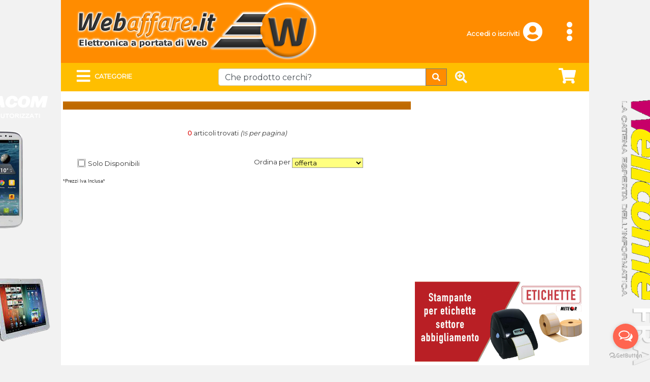

--- FILE ---
content_type: text/html; charset=utf-8
request_url: https://www.webaffare.it/articoli.aspx?st=34&ct=237&tp=783
body_size: 171425
content:


<!DOCTYPE html PUBLIC "-//W3C//DTD XHTML 1.0 Transitional//EN" "http://www.w3.org/TR/xhtml1/DTD/xhtml1-transitional.dtd">

<html xmlns="http://www.w3.org/1999/xhtml" >

<head><meta name="google-site-verification" content="rLGrbDrIpaDolPSpmkCOp4UnAwiaahKu4abLtCMAPBI" /><title>
	Tutte le Categorie
</title><meta name="robots" content="index,follow" /><meta http-equiv="imagetoolbar" content="no" /><meta http-equiv="Content-Language" content="it" /><meta name="Distribution" content="Global" /><meta http-equiv="X-UA-Compatible" content="IE=9; IE=8; IE=7; IE=EDGE" /><meta http-equiv="Content-Type" content="text/html; charset=iso-8859-1" /><meta name="revisit-after" content="1 days" /><meta http-equiv="Cache-control" content="NO-CACHE" />
    <head><!-- TradeDoubler site verification 1649696 --></head>
    <head><!-- TradeDoubler site verification 1653756 --></head>
    <meta name="google-site-verification" content="RwItR5Wsg9UVw53U-z7MvuerwmnNkzqrFuPiv4xJS7U" /><meta charset="utf-8" /><meta name="viewport" content="width=device-width, initial-scale=1, shrink-to-fit=no" />
    
 
    <style type="text/css">
    /* tooltip styling. by default the element to be styled is .tooltip  
    .tooltip {
	    display:none;
	    background:transparent url(Public/ToolTip/tooltip.png) no-repeat;
	    background-position: 0px 0px; 
	    text-align:center;
	    font-weight:bold;
	    font-size:10px;
	    height:109px;
	    width:180px;
	    padding-top:15px;
	    padding-left:15px;
	    padding-right:20px;
	    color:#fff;
    }*/
	
	.tooltip-inner {
		max-width: 300px!important;
		border-radius: unset!important;
		background-color: #FFFFCC!important;
		color: black!important;
	}
    #spinner-panel {
     display:none;
      position:fixed;
     top:0px;
     left:0px;
     width:100%;
     height:100%;
     z-index:1001;
    }
    .btnSpinner{}
    </style>
    
    
	
	<link href="https://fonts.googleapis.com/css?family=Montserrat&amp;display=swap" rel="stylesheet" /><link href="public/style/style.css" rel="stylesheet" type="text/css" />

    <!-- Bootstrap CSS -->
    <link rel="stylesheet" href="https://maxcdn.bootstrapcdn.com/bootstrap/4.0.0/css/bootstrap.min.css" integrity="sha384-Gn5384xqQ1aoWXA+058RXPxPg6fy4IWvTNh0E263XmFcJlSAwiGgFAW/dAiS6JXm" crossorigin="anonymous" /><link href="https://cdnjs.cloudflare.com/ajax/libs/font-awesome/5.11.2/css/all.min.css" rel="stylesheet" type="text/css" /><link href="public/style/style_2.css" rel="stylesheet" type="text/css" /><link rel="shortcut icon" href="webaffare.ico" /><link href="public/style/style_2.css" rel="stylesheet" type="text/css" /><link rel="shortcut icon" href="webaffare.ico" /><meta name="description" content="Tutte le Categorie" /><meta name="keywords" content="Tutte,le,Categorie" /></head>


<!-- GetButton.io widget -->
<script type="text/javascript">
    (function () {
        var options = {
			whatsapp: "393667009389",
            facebook: "199922450453",
            call_to_action: "Inviaci un messaggio", // Call to action
            button_color: "#FF6550", // Color of button
            position: "right", // Position may be 'right' or 'left'
            order: "whatsapp,facebook",
        };
        var proto = document.location.protocol, host = "getbutton.io", url = proto + "//static." + host;
        var s = document.createElement('script'); s.type = 'text/javascript'; s.async = true; s.src = url + '/widget-send-button/js/init.js';
        s.onload = function () { WhWidgetSendButton.init(host, proto, options); };
        var x = document.getElementsByTagName('script')[0]; x.parentNode.insertBefore(s, x);
    })();
</script>
<!-- /GetButton.io widget -->
<body id="PageBody" style="height: 100%; width: 100%; background-color: #f2f2f2; background-repeat: no-repeat; background-position: top center; overflow-x: hidden; z-index: 0;; background-image:url(&#39;public/Sfondi/Default2.png&#39;)" class="m-0">
    <script type="text/javascript">
	
        function mostraSpinner() {
            $("#spinner-panel").fadeIn(300);
        }
		
		//fn per ritardare l'esecuzione finchè non viene caricato jquery
		function defer(method) {
			if (window.jQuery) {
				method();
			} else {
				setTimeout(function() { defer(method) }, 50);
			}
		}
    </script>
    <!--
    
	<script src="https://cdn.wibiya.com/Toolbars/dir_1152/Toolbar_1152154/Loader_1152154.js" type="text/javascript"></script><noscript><a href="http://www.wibiya.com/">Web Toolbar by Wibiya</a></noscript> 
	
    -->
    <script src="https://code.jquery.com/jquery-3.2.1.min.js"></script>
<script src="https://cdnjs.cloudflare.com/ajax/libs/popper.js/1.12.9/umd/popper.min.js" integrity="sha384-ApNbgh9B+Y1QKtv3Rn7W3mgPxhU9K/ScQsAP7hUibX39j7fakFPskvXusvfa0b4Q" crossorigin="anonymous"></script>
<script src="https://maxcdn.bootstrapcdn.com/bootstrap/4.0.0/js/bootstrap.min.js" integrity="sha384-JZR6Spejh4U02d8jOt6vLEHfe/JQGiRRSQQxSfFWpi1MquVdAyjUar5+76PVCmYl" crossorigin="anonymous"></script>

    <form method="post" action="./articoli.aspx?st=34&amp;ct=237&amp;tp=783" id="form1">
<div class="aspNetHidden">
<input type="hidden" name="__EVENTTARGET" id="__EVENTTARGET" value="" />
<input type="hidden" name="__EVENTARGUMENT" id="__EVENTARGUMENT" value="" />
<input type="hidden" name="__LASTFOCUS" id="__LASTFOCUS" value="" />
<input type="hidden" name="__VIEWSTATE" id="__VIEWSTATE" value="Oe5lnJuFJWnIvOJ0tcj1wHCN4R+p9AHvxxZbmaO/tWyg8ARuoXWiTw0tF4ckaTqJciUh/S1o/s2ihd4miqOwYZxu9Lssf7jXByOGfiyFT5Q0qCX2aczo42BhG7fYUk6wfOIBWXEQv/nmVGW/OUusSkV4Yx0EN7aM0DEPe8gRZuVoKIxCsrqAtJ/lVx7/CX4Fnvd5wJRLT6VvUwmFfph4kF4mt9p3ddj9LFXesV/08XUEDUkC6gsH4lkaWtDNnzQkzuAlLcHcYvnqGWmjld8n5AKrnVK3452wjCouMRwDc9oE9vSBvQeC+UkvzECWu1OF1tHQxYPaalwhpRYoHVexS5sEVhOIfdX25f0f+LtwoEaBvkTPzdLg3BV4cs7kMw5f71NP6jZgC3J8ZZBp26NYs73bmNXEPnd5OzXnHzG/JSr+5LUXv0yLBt5ytKxIhG/1D8UKSbr9vjQENNdxQffoC70MBG1+n3OXe3P+sw8DVqvrYyrslz4B3/fV9LI0mb6TD5wU1xFUi2vt2o6kTjSnwedDvEdw1je41XP4qq3zyxykhrTIJHD+dBRU/PIgSQpSSMVHflHZA9Dlzz+7X7iuMTEKnmdPKvSV5M9tiLSOq9NvdcuP1aXdNZld0ZKHHcFodPEhUrlwSpzYHYdyA/tWsMPUvoam1ahfa3k1aToQKJ4Uq33CWtq8mtBEd2Ryl4l4ws7F5wwdTXjAAa9ciTctLILnnCrMHypHfTY56NaGQf2ZHYD7+Eq7rE4TDUJxwco/DFx5CW5WvdYeTJ1EOlKgvMva/sF1rpKVzMHe8pTBhbbyCw3w3gE4dJP3yjSYYGL7JW1sRIgaWNZPwKKMm5WpL0R5OUFAGViOiyFbCChCSXrUnum5q0YRtbpmjK/MHNSY1ypfCwENtGgHsJTvKn8sxIcLJPxKaCWO0dZacTpRkYhwqF/UdIa3LhrzCQzMTWaIQyUE8o/z/88Z7jpmRxmDqkJzgMuJ2QDXbBKHkx+HOIki/XQMlcVrqkBaxSHA35Z/[base64]/7wWZa4KRwYQPiCDQWAbxa6YUSf+5Fa+jsFAG1qIODXS18ABIyse01bYYzbNpGcNyPTkBCc+nFdZC1llKB/YrsCiPiHS9UO9uTNryMprVQq2r6ox16bB0otQuiyuOWWrpyZVdAJarIv5MYHP+7vBmn8kOA+FysodIGI81ECIu5F+HJ0VYxvM3PnM7nJCQOgd1/7fLmt6RfgBcxLayoy7esLWDq6X2oTs59mp5rGhwfnn7RmUOJneuGKR4ZY/V5FR0Oyr0mZfOTVA5CBrTAX4p4yrqaB7PSG7HgzAT3wykZH4xHTvzkDg1uYRVGCAPfm2igdSSpkwSk7PQvla0NIKdUajE8zj3SmN9zyFXh1oGL1UDMpqJTvDvOf2v6kyIxGOqXq+4eGSJZaJbwj0tgWeiL+k3wXlYciJG8FwLiHTHMKBSF92gsg1/0xUiRtoXzdP4ayFc4c5cunh8ZrkfeHalGRrTOBhuAuHo6gVs6SfVoy7yNZR3XuCFgMsuHsKhMoQRGu5X1e9CT4bdrrsOdDA/oLUVi0epUJP9N16GYIQh/uTKCmc9j00pocyiy+C51kOE7rJk7MV16APhwGbrBbFZV5tpW73xY/x3F0LqBbmuL/hClnG0wnHFoDVynDOYeyuCxgZ/mR1odXTMgeJG5JOXd7fisUMyT+zwO6CRNzDnYd1Lo1Vtba7cR33FoPLsxt4fdzrmVbQ9NUWIpWup/ccpQQAyZflpw5EMWvVBi4PG0FkGF7Q707ux6vwSFgAxARK6K+DfprzxnIIaRn4W9RV9teBxPicGL0YEMH4vzPy0LtcQWv08ABp1oRRLCj2WGIIMRL9ob28HRmHcyHEuf/hJaMEutmqDHsE/qwZheuFtIPTTk8VyzOB02mpJ8V5WcWJZGoDYyFEkObFTgJGrAn//DXsKtMCfoJnOLAZXAZo7/uEodhZ/GOvMGJJ9tbdZ46aeMz2MEZfXFWQmc5MJ1FqHN5qDsZqonxJj0HXJXNRDBnQtcwP1nMHe1Pl3xx1q04eQlvRC4jtJtvAb1zoSiI55Xm5JTpgmIEg/iVs3t1I7/P0gs8E1sGJLf/gUaIp6gxZDYfk1iI81NU9/TYr9hg6zS1fY+VqG+R0O+1zVHC89+bEPhUjW9+ZSV2K1S1PgOMvj2Acz+fW5EZZslnlgcFave2/HMrOCzr2tjQfBBaT4gGA73y4oDDHy/EUQ5WYLf6R75AuHNQ9mQ1JCLCicxEvqge9svgqe/b+kdbIQRd8zzBpIx3Jrnp8AyG8OIJuwWQwpsK1NcIAt9nXxJA8fqpl0eglz1fX7Wmf6a3Oa5sGjihKuiGblqYMqTtQBsadqWc1CahvEuhWDBtsTXSBsOxdMKdBGlKfl3BC9VjoVCPs3+rqBZCNQIovR7ZUaXhqopXE9E1e7LBFuIIIhQN6MwWlhpjS5P0ub4GejIQ/Rx4vePGMi0THXoayPNAEa+91Gun7KkivwRmkNP+LlurxfijT6ppEqt7ACwoEMxN4/eNnzqKC6u6rPuRqBKNc0Kdaqeeavt/kob2gw8oJy6+D+h4oMwNL1m1BA8YWevMrmHAaqc/d73X5z41/Zepj8cfocOOpCQ2VlxAlY2EmSiEDrxaO3Pu3VyetLfBocEsy0oBfWOac3yD+Ay+CuwJQYZkKOKCqOdthRRQHa/2Z4PstGjjLGwoC+KSEvFOSQ6llPyCxSOuenW4Ko/Dy4pQA6J+b3I9/nNjwePv/mYq0fxriha94JlsBjRoBzlE18VfK9ZYaSNwiDjn1VZSv+jVDWf68DVDfQoL0Lg8bVM5R8YP8xKEaqoln2Awy1b19UB6vozs54h+WA3hlc0vYsk/In8s8iNdOBZ3nZumYT3nHmOgMr6dR9Yy9xoPTkFWXCJU+fDSYguOSy6JW59kG7hwiCJ2lx8SAcOAkurP5CM1UA5G1rDKl9J5Pcivz/[base64]" />
</div>

<script type="text/javascript">
//<![CDATA[
var theForm = document.forms['form1'];
if (!theForm) {
    theForm = document.form1;
}
function __doPostBack(eventTarget, eventArgument) {
    if (!theForm.onsubmit || (theForm.onsubmit() != false)) {
        theForm.__EVENTTARGET.value = eventTarget;
        theForm.__EVENTARGUMENT.value = eventArgument;
        theForm.submit();
    }
}
//]]>
</script>


<script src="/WebResource.axd?d=d-L0U06drSePMXk6s6jKA3s5W9hMbj4T2orzvzVQGX1oCeF-LcMRCwdDRe5TNZO52si4GRy2VnZWQWNPqbt_vXK7Af9m9ZxM3SiKTux62XA1&amp;t=638883343099574018" type="text/javascript"></script>

<div class="aspNetHidden">

	<input type="hidden" name="__VIEWSTATEGENERATOR" id="__VIEWSTATEGENERATOR" value="8504908D" />
	<input type="hidden" name="__SCROLLPOSITIONX" id="__SCROLLPOSITIONX" value="0" />
	<input type="hidden" name="__SCROLLPOSITIONY" id="__SCROLLPOSITIONY" value="0" />
	<input type="hidden" name="__VIEWSTATEENCRYPTED" id="__VIEWSTATEENCRYPTED" value="" />
	<input type="hidden" name="__EVENTVALIDATION" id="__EVENTVALIDATION" value="EMJYflhnx7Fm9yBm1fQho/lSNsz+6Z9Ct6xN2OLPDX9rijrcWYeUzmrEgDb1RB0uXuZYGslMVMlAEpuZcZkc+D2ktfgkChIjnvTknD9teR+hmSJUFYG/na8ENOUQmN/cG6K2J6S/1WYM5M7UrQGxcSGNjNiDavAxSzSfSawIsxKZgkRcmlj1BfrPnuLxzDs1Vhkjn4cyYzNX3s2p7FML0tAw438M5SaGcgTKUuvR3tICN2bMBx4G45MNEx/Bx0QTBXpDDw89OV7kDq+H6XbJ7SKysvBjm0zHh8FpBVPA/lP/cLUaEKj8/Uj5cmyjdfoK3mCAaJzx6Pmi316xXwzI9u+lQSPxkL9/bcfFxkppQCM=" />
</div>
    
    
    
    <!-- Div MiPiace di Facebook -->
    
    <!----------------------------->
            
    
    
    <!-- Immagine a tutto schermo -->
    <div id="spinner-panel" style="overflow:auto; background-color:#000; border:1px solid black; opacity:0.6;filter:alpha(opacity=60);">
        <table style=" width:100%; height:100%;">
            <tr>
                <td style="text-align:center; vertical-align:middle;">
                    <p align="center" style="color:White; font-size:35px; font-weight:bold;">
                        <img width="35px" src="Public/Images/spinner.gif" alt="Searching..." style="border:none;" />
                    </p>
                </td>
            </tr>
        </table>
    </div>
    <!---------------------------------------->
        
    <!-- UP -->
    <a name="up"></a>
    
	
	
	
	<!-- Header -->
    <header>
		<div class="container bg-header">
			<div class="row m-0 align-items-center">
				<div class="col p-0">
					<!-- Logo -->
					<a id="hlHome" href="./"><img id="imgLogoMobile" class="d-md-none my-1" src="public/images/webaffare.png" alt="Webaffare.it - Vendita on-line a prezzi da ingrosso Informatica, Telefonia, Cellulari Dual Sim, Tv Lcd-Led e Plasma, Decoder Satellitari" style="width: 200px;" />
						<!-- this one will be visible on everything else -->
						<img id="imgLogo" class="img-fluid d-none d-md-block mb-1" src="public/images/webaffare.png" alt="Webaffare.it - Vendita on-line a prezzi da ingrosso Informatica, Telefonia, Cellulari Dual Sim, Tv Lcd-Led e Plasma, Decoder Satellitari" align="left" style="height:120px;min-width: 300px; max-width: 100%;" /></a>
					
					<!-- menu datasource-->			
					
					
					
				</div>
				<div class="col p-0">
					<div class="d-flex justify-content-end">
					
						
							
							
						<div>
								<div class="list-inline-item dropdown mr-1 dropup d-none d-md-inline-block" style="vertical-align: super;">
									<div class="text-center font-weight-bold" style="font-size: 0.8rem;">							
										<div><a href="login.aspx" style="color:white;text-decoration:none">Accedi o iscriviti</a></div>
									</div>
								</div>
								<div class="list-inline-item dropdown mr-0 dropup">
								<a href="login.aspx" role="button" aria-haspopup="true" aria-expanded="false">
									<i id="user-icon" class="fa fa-user-circle fa-3x"></i>
								</a>
							</div>
							
							
							
							
							<div class="dropdown-menu" style="width:12rem;">
								<!-- loginbox -->
								<div class="p-3">
									
									
											<h5>Accedi</h5>
											<div class="form-group">
												<span id="lblUsername">Username</span>
												<input name="ctl00$tbUsername" type="text" maxlength="40" id="tbUsername" class="form-control" onfocus="if(this.value==&#39;Username&#39;)this.value=&#39;&#39;; return false;" /><br />
											</div>
											<div class="form-group">
												<span id="lblPwd">Password</span>
												<input name="ctl00$tbPassword" type="password" maxlength="20" readonly="readonly" id="tbPassword" class="form-control" onfocus="this.removeAttribute(&#39;readonly&#39;); if(this.value==&#39;Password&#39;)this.value=&#39;&#39;; return false;" />
											</div>
											<input type="submit" name="ctl00$btEntra" value="Login" id="btEntra" class="btnStandardColor btn" />
											<br />

											<span id="lblLogin" style="color:Red;font-size:8pt;font-weight:bold;"></span><br />
											<a id="hlRegistrati" href="registrazione.aspx" style="font-weight:bold;">Registrati!</a>
											<br />
											<a id="hlRemind" href="remind.aspx">Password persa?</a>
										
										  
								</div>
							
							</div>
						</div>
						
						<div class="dropdown custom-dropdown-hover nav-style">
							<a class="dropdown" href="#" role="button" aria-haspopup="true" aria-expanded="false" style="font-size:13px; padding-right:0px">
								<i class="fa fa-ellipsis-v fa-3x text-white"></i>
							</a>
							<div class="dropdown-menu">
								
										<ul class="navbar-nav mr-auto">
										<li class="nav-item">
											<a id="rMenu_hlHome" class="nav-link" href="./">Home</a>
										</li>                
									
										<li class="nav-item">
											<a id="rMenu_hlMenu_0" class="nav-link" href="main.aspx?id=9">Chi siamo</a>
										</li>
									
										<li class="nav-item">
											<a id="rMenu_hlMenu_1" class="nav-link" href="main.aspx?id=10">Condizioni di vendita</a>
										</li>
									
										<li class="nav-item">
											<a id="rMenu_hlMenu_2" class="nav-link" href="main.aspx?id=11">Diritto di recesso</a>
										</li>
									
										<li class="nav-item">
											<a id="rMenu_hlMenu_3" class="nav-link" href="main.aspx?id=12">Garanzie</a>
										</li>
									
										<li class="nav-item">
											<a id="rMenu_hlMenu_4" class="nav-link" href="main.aspx?id=13">Spedizioni</a>
										</li>
									
										<li class="nav-item">
											<a id="rMenu_hlMenu_5" class="nav-link" href="main.aspx?id=14">Moduli RMA</a>
										</li>
									
										<li class="nav-item">
											<a id="rMenu_hlMenu_6" class="nav-link" href="main.aspx?id=16">Privacy</a>
										</li>
									
										<li class="nav-item">
											<a id="rMenu_hlMenu_7" class="nav-link" href="main.aspx?id=15">Contatti e Orari di lavoro</a>
										</li>
									
										<li class="nav-item">
											<a id="rMenu_hlMenu_8" class="nav-link" href="main.aspx?id=25">Professional Audio PROEL</a>
										</li>
									
										<li class="nav-item">
											<a id="rMenu_hlMenu_9" class="nav-link" href="main.aspx?id=27">Stampante POS termica SPRINT</a>
										</li>
									
										<li class="nav-item">
											<a id="rMenu_hlMenu_10" class="nav-link" href="main.aspx?id=29">Buono Sconto</a>
										</li>
									
										<li class="nav-item">
											<a id="rMenu_hlMenu_11" class="nav-link" href="main.aspx?id=34">Coupon Sprint R</a>
										</li>
									</ul> 
							</div>
						</div>
						
					</div>
				</div>
				
			</div>
			
			<div class="row header-bar">			
				
				
				<div class="col my-3 m-md-0">
					<div class="d-flex justify-content-between">
						
						<div>
							
						<!--Categorie nav-->
						<div class="navbar-hover nav-style">
							<div class="navbar-hover-wrapper">
								<ul class="navbar-nav">
									<li class="nav-item dropdown">
										<a class="nav-link text-white p-0" href="#" data-toggle="dropdown" aria-haspopup="true" aria-expanded="false">
											<div class="d-flex">
												<i class="fa fa-bars header-fa"></i> 
												<div class="ml-2 align-self-center" style="font-size: 0.8rem;">Categorie</div>
											</div>
										</a>
										<ul class="dropdown-menu" style="margin-top: -1px;min-width: 20rem;">
											
														<li>
															<a class="dropdown-item dropdown-toggle" href="#">Articoli Hair Fashion</a>
															<ul class="dropdown-menu bg-light-dark-1">
																
																
																					<li>
																						<a class="dropdown-item dropdown-toggle" href="#">Attrezzature Parrucchieri</a>
																						<ul class="dropdown-menu bg-light-dark-2">
																							
																							
																											<li>
																											<a class="dropdown-item" href="articoli.aspx?st=40&ct=183&tp=602">Phon Professionali</a>
																											</li>
																											
																							
																											<li>
																											<a class="dropdown-item" href="articoli.aspx?st=40&ct=183&tp=604">Piastre per Capelli</a>
																											</li>
																											
																							
																											<li>
																											<a class="dropdown-item" href="articoli.aspx?st=40&ct=183&tp=611">Spazzole Per Capelli</a>
																											</li>
																											
																							
																						</ul>
																					</li>
																				
																				
															</ul>
														</li>
													
													
														<li>
															<a class="dropdown-item dropdown-toggle" href="#">Cavi e Adattatori A/V</a>
															<ul class="dropdown-menu bg-light-dark-1">
																
																
																					<li>
																						<a class="dropdown-item dropdown-toggle" href="#">Adattatori</a>
																						<ul class="dropdown-menu bg-light-dark-2">
																							
																							
																											<li>
																											<a class="dropdown-item" href="articoli.aspx?st=4&ct=22&tp=206">Adattatori Audio</a>
																											</li>
																											
																							
																											<li>
																											<a class="dropdown-item" href="articoli.aspx?st=4&ct=22&tp=207">Adattatori USB</a>
																											</li>
																											
																							
																											<li>
																											<a class="dropdown-item" href="articoli.aspx?st=4&ct=22&tp=333">Adattatori per PC</a>
																											</li>
																											
																							
																											<li>
																											<a class="dropdown-item" href="articoli.aspx?st=4&ct=22&tp=449">Accoppiatori</a>
																											</li>
																											
																							
																											<li>
																											<a class="dropdown-item" href="articoli.aspx?st=4&ct=22&tp=675">DisplayPort</a>
																											</li>
																											
																							
																											<li>
																											<a class="dropdown-item" href="articoli.aspx?st=4&ct=22&tp=721">Adattatori Video</a>
																											</li>
																											
																							
																						</ul>
																					</li>
																				
																				
																					<li>
																						<a class="dropdown-item dropdown-toggle" href="#">Cavi  Computer</a>
																						<ul class="dropdown-menu bg-light-dark-2">
																							
																							
																											<li>
																											<a class="dropdown-item" href="articoli.aspx?st=4&ct=20&tp=188">Cavi SERIALI</a>
																											</li>
																											
																							
																											<li>
																											<a class="dropdown-item" href="articoli.aspx?st=4&ct=20&tp=190">Cavi USB 2.0</a>
																											</li>
																											
																							
																											<li>
																											<a class="dropdown-item" href="articoli.aspx?st=4&ct=20&tp=191">Cavi IDE / SATA</a>
																											</li>
																											
																							
																											<li>
																											<a class="dropdown-item" href="articoli.aspx?st=4&ct=20&tp=192">Cavi ALIMENTAZIONE</a>
																											</li>
																											
																							
																											<li>
																											<a class="dropdown-item" href="articoli.aspx?st=4&ct=20&tp=341">Cavi USB 3.0</a>
																											</li>
																											
																							
																						</ul>
																					</li>
																				
																				
																					<li>
																						<a class="dropdown-item dropdown-toggle" href="#">Cavi Audio-Video</a>
																						<ul class="dropdown-menu bg-light-dark-2">
																							
																							
																											<li>
																											<a class="dropdown-item" href="articoli.aspx?st=4&ct=19&tp=184">Cavi HDMI / DVI</a>
																											</li>
																											
																							
																											<li>
																											<a class="dropdown-item" href="articoli.aspx?st=4&ct=19&tp=185">Cavi VGA</a>
																											</li>
																											
																							
																											<li>
																											<a class="dropdown-item" href="articoli.aspx?st=4&ct=19&tp=186">Cavi FIREWIRE</a>
																											</li>
																											
																							
																											<li>
																											<a class="dropdown-item" href="articoli.aspx?st=4&ct=19&tp=193">Cavi AUDIO</a>
																											</li>
																											
																							
																											<li>
																											<a class="dropdown-item" href="articoli.aspx?st=4&ct=19&tp=196">Cavi SCART / VHS</a>
																											</li>
																											
																							
																											<li>
																											<a class="dropdown-item" href="articoli.aspx?st=4&ct=19&tp=492">Cavi OTTICO</a>
																											</li>
																											
																							
																											<li>
																											<a class="dropdown-item" href="articoli.aspx?st=4&ct=19&tp=676">Cavi DISPLAYPORT</a>
																											</li>
																											
																							
																						</ul>
																					</li>
																				
																				
																					<li>
																						<a class="dropdown-item dropdown-toggle" href="#">Cavi Networking</a>
																						<ul class="dropdown-menu bg-light-dark-2">
																							
																							
																											<li>
																											<a class="dropdown-item" href="articoli.aspx?st=4&ct=21&tp=169">Cavi di Rete</a>
																											</li>
																											
																							
																											<li>
																											<a class="dropdown-item" href="articoli.aspx?st=4&ct=21&tp=734">Matasse cavi</a>
																											</li>
																											
																							
																						</ul>
																					</li>
																				
																				
																					<li>
																						<a class="dropdown-item dropdown-toggle" href="#">Cavi Telefonici</a>
																						<ul class="dropdown-menu bg-light-dark-2">
																							
																							
																											<li>
																											<a class="dropdown-item" href="articoli.aspx?st=4&ct=23&tp=663">Cavi Telefonici</a>
																											</li>
																											
																							
																						</ul>
																					</li>
																				
																				
																					<li>
																						<a class="dropdown-item dropdown-toggle" href="#">Estensori Video</a>
																						<ul class="dropdown-menu bg-light-dark-2">
																							
																							
																											<li>
																											<a class="dropdown-item" href="articoli.aspx?st=4&ct=192&tp=664">Extender HDMI</a>
																											</li>
																											
																							
																						</ul>
																					</li>
																				
																				
																					<li>
																						<a class="dropdown-item dropdown-toggle" href="#">Splitter e Switch A/V</a>
																						<ul class="dropdown-menu bg-light-dark-2">
																							
																							
																											<li>
																											<a class="dropdown-item" href="articoli.aspx?st=4&ct=191&tp=736">Splitter HDMI</a>
																											</li>
																											
																							
																											<li>
																											<a class="dropdown-item" href="articoli.aspx?st=4&ct=191&tp=758">Switch HDMI</a>
																											</li>
																											
																							
																											<li>
																											<a class="dropdown-item" href="articoli.aspx?st=4&ct=191&tp=759">Splitter VGA</a>
																											</li>
																											
																							
																						</ul>
																					</li>
																				
																				
															</ul>
														</li>
													
													
														<li>
															<a class="dropdown-item dropdown-toggle" href="#">Console Games</a>
															<ul class="dropdown-menu bg-light-dark-1">
																
																
																					<li>
																					<a class="dropdown-item" href="articoli.aspx?st=16&ct=109">CARTE DA GIOCO</a>
																					</li>
																				
																					<li>
																						<a class="dropdown-item dropdown-toggle" href="#">Nintendo DS / DSi / DSi XL / 3DS</a>
																						<ul class="dropdown-menu bg-light-dark-2">
																							
																							
																											<li>
																											<a class="dropdown-item" href="articoli.aspx?st=16&ct=86&tp=103">DS Accessori</a>
																											</li>
																											
																							
																											<li>
																											<a class="dropdown-item" href="articoli.aspx?st=16&ct=86&tp=104">DS Console</a>
																											</li>
																											
																							
																											<li>
																											<a class="dropdown-item" href="articoli.aspx?st=16&ct=86&tp=266">DSi Ricambi</a>
																											</li>
																											
																							
																											<li>
																											<a class="dropdown-item" href="articoli.aspx?st=16&ct=86&tp=268">DSi Console</a>
																											</li>
																											
																							
																											<li>
																											<a class="dropdown-item" href="articoli.aspx?st=16&ct=86&tp=269">DSi Accessori</a>
																											</li>
																											
																							
																											<li>
																											<a class="dropdown-item" href="articoli.aspx?st=16&ct=86&tp=332">DSi XL Console</a>
																											</li>
																											
																							
																											<li>
																											<a class="dropdown-item" href="articoli.aspx?st=16&ct=86&tp=466">3DS Accessori</a>
																											</li>
																											
																							
																						</ul>
																					</li>
																				
																				
																					<li>
																						<a class="dropdown-item dropdown-toggle" href="#">Nintendo WII</a>
																						<ul class="dropdown-menu bg-light-dark-2">
																							
																							
																											<li>
																											<a class="dropdown-item" href="articoli.aspx?st=16&ct=88&tp=107">WII Accessori</a>
																											</li>
																											
																							
																						</ul>
																					</li>
																				
																				
																					<li>
																						<a class="dropdown-item dropdown-toggle" href="#">Nntendo Switch</a>
																						<ul class="dropdown-menu bg-light-dark-2">
																							
																							
																											<li>
																											<a class="dropdown-item" href="articoli.aspx?st=16&ct=238&tp=797">Switch Accessori</a>
																											</li>
																											
																							
																						</ul>
																					</li>
																				
																				
																					<li>
																						<a class="dropdown-item dropdown-toggle" href="#">Playstation 2</a>
																						<ul class="dropdown-menu bg-light-dark-2">
																							
																							
																											<li>
																											<a class="dropdown-item" href="articoli.aspx?st=16&ct=89&tp=110">PS2 Accessori</a>
																											</li>
																											
																							
																						</ul>
																					</li>
																				
																				
																					<li>
																						<a class="dropdown-item dropdown-toggle" href="#">Playstation 3</a>
																						<ul class="dropdown-menu bg-light-dark-2">
																							
																							
																											<li>
																											<a class="dropdown-item" href="articoli.aspx?st=16&ct=90&tp=225">PS3 Accessori</a>
																											</li>
																											
																							
																											<li>
																											<a class="dropdown-item" href="articoli.aspx?st=16&ct=90&tp=226">PS3 Console</a>
																											</li>
																											
																							
																						</ul>
																					</li>
																				
																				
																					<li>
																						<a class="dropdown-item dropdown-toggle" href="#">Playstation 4</a>
																						<ul class="dropdown-menu bg-light-dark-2">
																							
																							
																											<li>
																											<a class="dropdown-item" href="articoli.aspx?st=16&ct=163&tp=691">PS4 Accessori</a>
																											</li>
																											
																							
																						</ul>
																					</li>
																				
																				
																					<li>
																						<a class="dropdown-item dropdown-toggle" href="#">Playstation 5</a>
																						<ul class="dropdown-menu bg-light-dark-2">
																							
																							
																											<li>
																											<a class="dropdown-item" href="articoli.aspx?st=16&ct=234&tp=749">PS5 Accessori</a>
																											</li>
																											
																							
																						</ul>
																					</li>
																				
																				
																					<li>
																						<a class="dropdown-item dropdown-toggle" href="#">Playstation PSP</a>
																						<ul class="dropdown-menu bg-light-dark-2">
																							
																							
																											<li>
																											<a class="dropdown-item" href="articoli.aspx?st=16&ct=92&tp=115">PSP Console</a>
																											</li>
																											
																							
																											<li>
																											<a class="dropdown-item" href="articoli.aspx?st=16&ct=92&tp=116">PSP Accessori</a>
																											</li>
																											
																							
																											<li>
																											<a class="dropdown-item" href="articoli.aspx?st=16&ct=92&tp=264">PSP Ricambi</a>
																											</li>
																											
																							
																						</ul>
																					</li>
																				
																				
																					<li>
																						<a class="dropdown-item dropdown-toggle" href="#">Xbox 360</a>
																						<ul class="dropdown-menu bg-light-dark-2">
																							
																							
																											<li>
																											<a class="dropdown-item" href="articoli.aspx?st=16&ct=87&tp=112">Xbox 360 Accessori</a>
																											</li>
																											
																							
																											<li>
																											<a class="dropdown-item" href="articoli.aspx?st=16&ct=87&tp=113">Xbox 360 Console</a>
																											</li>
																											
																							
																						</ul>
																					</li>
																				
																				
															</ul>
														</li>
													
													
														<li>
															<a class="dropdown-item dropdown-toggle" href="#">Elettrodomestici</a>
															<ul class="dropdown-menu bg-light-dark-1">
																
																
																					<li>
																					<a class="dropdown-item" href="articoli.aspx?st=43&ct=222">Bilancia Elettronica </a>
																					</li>
																				
																					<li>
																					<a class="dropdown-item" href="articoli.aspx?st=43&ct=217">Rasoi e Tagliacapelli</a>
																					</li>
																				
															</ul>
														</li>
													
													
														<li>
															<a class="dropdown-item dropdown-toggle" href="#">Elettronica</a>
															<ul class="dropdown-menu bg-light-dark-1">
																
																
																					<li>
																						<a class="dropdown-item dropdown-toggle" href="#">ALIMENTATORI REGOLABILI</a>
																						<ul class="dropdown-menu bg-light-dark-2">
																							
																							
																											<li>
																											<a class="dropdown-item" href="articoli.aspx?st=11&ct=127&tp=429">Multitensione</a>
																											</li>
																											
																							
																											<li>
																											<a class="dropdown-item" href="articoli.aspx?st=11&ct=127&tp=737">Tensione Costante</a>
																											</li>
																											
																							
																						</ul>
																					</li>
																				
																				
																					<li>
																						<a class="dropdown-item dropdown-toggle" href="#">BATTERIE</a>
																						<ul class="dropdown-menu bg-light-dark-2">
																							
																							
																											<li>
																											<a class="dropdown-item" href="articoli.aspx?st=11&ct=44&tp=254">Ricaricabili</a>
																											</li>
																											
																							
																											<li>
																											<a class="dropdown-item" href="articoli.aspx?st=11&ct=44&tp=299">Consumer</a>
																											</li>
																											
																							
																											<li>
																											<a class="dropdown-item" href="articoli.aspx?st=11&ct=44&tp=345">Kit Caricabatterie</a>
																											</li>
																											
																							
																											<li>
																											<a class="dropdown-item" href="articoli.aspx?st=11&ct=44&tp=765">Batterie al Piombo</a>
																											</li>
																											
																							
																						</ul>
																					</li>
																				
																				
																					<li>
																						<a class="dropdown-item dropdown-toggle" href="#">FOTOCAMERE DIGITALI / REFLEX</a>
																						<ul class="dropdown-menu bg-light-dark-2">
																							
																							
																											<li>
																											<a class="dropdown-item" href="articoli.aspx?st=11&ct=26&tp=101">Borse per Fotocamere</a>
																											</li>
																											
																							
																											<li>
																											<a class="dropdown-item" href="articoli.aspx?st=11&ct=26&tp=199">Fotocamere Digitali</a>
																											</li>
																											
																							
																											<li>
																											<a class="dropdown-item" href="articoli.aspx?st=11&ct=26&tp=310">Batterie e Caricatori</a>
																											</li>
																											
																							
																											<li>
																											<a class="dropdown-item" href="articoli.aspx?st=11&ct=26&tp=382">Filtri per obbiettivi</a>
																											</li>
																											
																							
																						</ul>
																					</li>
																				
																				
																					<li>
																					<a class="dropdown-item" href="articoli.aspx?st=11&ct=100">Hi-Fi / Autoradio</a>
																					</li>
																				
																					<li>
																						<a class="dropdown-item dropdown-toggle" href="#">Lettori DVD / DiVX / BLU-RAY</a>
																						<ul class="dropdown-menu bg-light-dark-2">
																							
																							
																											<li>
																											<a class="dropdown-item" href="articoli.aspx?st=11&ct=99&tp=308">Lettori da Tavolo</a>
																											</li>
																											
																							
																						</ul>
																					</li>
																				
																				
																					<li>
																						<a class="dropdown-item dropdown-toggle" href="#">LETTORI e REGISTRATORI MP3 - MP4</a>
																						<ul class="dropdown-menu bg-light-dark-2">
																							
																							
																											<li>
																											<a class="dropdown-item" href="articoli.aspx?st=11&ct=16&tp=152">Lettori MP3 / MP4</a>
																											</li>
																											
																							
																											<li>
																											<a class="dropdown-item" href="articoli.aspx?st=11&ct=16&tp=153">Accessori MP3 / MP4</a>
																											</li>
																											
																							
																											<li>
																											<a class="dropdown-item" href="articoli.aspx?st=11&ct=16&tp=353">Registratori Vocali</a>
																											</li>
																											
																							
																						</ul>
																					</li>
																				
																				
																					<li>
																					<a class="dropdown-item" href="articoli.aspx?st=11&ct=29">NAVIGATORI SATELLITARI</a>
																					</li>
																				
																					<li>
																						<a class="dropdown-item dropdown-toggle" href="#">RADIOCOMANDI</a>
																						<ul class="dropdown-menu bg-light-dark-2">
																							
																							
																											<li>
																											<a class="dropdown-item" href="articoli.aspx?st=11&ct=233&tp=742">Tester Radiocomandi</a>
																											</li>
																											
																							
																											<li>
																											<a class="dropdown-item" href="articoli.aspx?st=11&ct=233&tp=743">Radiocomandi Apricancello</a>
																											</li>
																											
																							
																											<li>
																											<a class="dropdown-item" href="articoli.aspx?st=11&ct=233&tp=744">Radiocomandi Rollin Code</a>
																											</li>
																											
																							
																						</ul>
																					</li>
																				
																				
																					<li>
																						<a class="dropdown-item dropdown-toggle" href="#">SICUREZZA E CONTROLLO</a>
																						<ul class="dropdown-menu bg-light-dark-2">
																							
																							
																											<li>
																											<a class="dropdown-item" href="articoli.aspx?st=11&ct=207&tp=702">Sicurezza Bambino</a>
																											</li>
																											
																							
																						</ul>
																					</li>
																				
																				
																					<li>
																						<a class="dropdown-item dropdown-toggle" href="#">SMART BOX TV</a>
																						<ul class="dropdown-menu bg-light-dark-2">
																							
																							
																											<li>
																											<a class="dropdown-item" href="articoli.aspx?st=11&ct=206&tp=692">TV BOX ANDROID</a>
																											</li>
																											
																							
																											<li>
																											<a class="dropdown-item" href="articoli.aspx?st=11&ct=206&tp=738">Streaming</a>
																											</li>
																											
																							
																						</ul>
																					</li>
																				
																				
																					<li>
																					<a class="dropdown-item" href="articoli.aspx?st=11&ct=15">SUPPORTI MAGNETICI</a>
																					</li>
																				
																					<li>
																						<a class="dropdown-item dropdown-toggle" href="#">SUPPORTI MONITOR-TV</a>
																						<ul class="dropdown-menu bg-light-dark-2">
																							
																							
																											<li>
																											<a class="dropdown-item" href="articoli.aspx?st=11&ct=132&tp=453">Supporti LCD-LED a parete</a>
																											</li>
																											
																							
																											<li>
																											<a class="dropdown-item" href="articoli.aspx?st=11&ct=132&tp=454">Supporti LCD-LED da scrivania</a>
																											</li>
																											
																							
																											<li>
																											<a class="dropdown-item" href="articoli.aspx?st=11&ct=132&tp=467">Supporti DTT-DVD a muro</a>
																											</li>
																											
																							
																											<li>
																											<a class="dropdown-item" href="articoli.aspx?st=11&ct=132&tp=707">Supporti LCD-LED a pavimento</a>
																											</li>
																											
																							
																						</ul>
																					</li>
																				
																				
																					<li>
																						<a class="dropdown-item dropdown-toggle" href="#">TELECOMANDI</a>
																						<ul class="dropdown-menu bg-light-dark-2">
																							
																							
																											<li>
																											<a class="dropdown-item" href="articoli.aspx?st=11&ct=117&tp=347">Telecomandi TV-DDT-SKY</a>
																											</li>
																											
																							
																											<li>
																											<a class="dropdown-item" href="articoli.aspx?st=11&ct=117&tp=348">Telecomandi Condizionatori</a>
																											</li>
																											
																							
																						</ul>
																					</li>
																				
																				
																					<li>
																						<a class="dropdown-item dropdown-toggle" href="#">TELEVISORI</a>
																						<ul class="dropdown-menu bg-light-dark-2">
																							
																							
																											<li>
																											<a class="dropdown-item" href="articoli.aspx?st=11&ct=17&tp=151">TV Accessori</a>
																											</li>
																											
																							
																											<li>
																											<a class="dropdown-item" href="articoli.aspx?st=11&ct=17&tp=215">TV LED - OLED</a>
																											</li>
																											
																							
																						</ul>
																					</li>
																				
																				
																					<li>
																						<a class="dropdown-item dropdown-toggle" href="#">VIDEOCAMERE DIGITALI</a>
																						<ul class="dropdown-menu bg-light-dark-2">
																							
																							
																											<li>
																											<a class="dropdown-item" href="articoli.aspx?st=11&ct=27&tp=229">Videocamere Digitali</a>
																											</li>
																											
																							
																						</ul>
																					</li>
																				
																				
																					<li>
																						<a class="dropdown-item dropdown-toggle" href="#">VIDEOPROIETTORI</a>
																						<ul class="dropdown-menu bg-light-dark-2">
																							
																							
																											<li>
																											<a class="dropdown-item" href="articoli.aspx?st=11&ct=114&tp=294">Videoproiettori</a>
																											</li>
																											
																							
																											<li>
																											<a class="dropdown-item" href="articoli.aspx?st=11&ct=114&tp=295">Teli per videoproiettori</a>
																											</li>
																											
																							
																											<li>
																											<a class="dropdown-item" href="articoli.aspx?st=11&ct=114&tp=296">Staffe per videoproiettori</a>
																											</li>
																											
																							
																						</ul>
																					</li>
																				
																				
															</ul>
														</li>
													
													
														<li>
															<a class="dropdown-item dropdown-toggle" href="#">Home Living</a>
															<ul class="dropdown-menu bg-light-dark-1">
																
																
																					<li>
																						<a class="dropdown-item dropdown-toggle" href="#">CANDELE PROFUMATE</a>
																						<ul class="dropdown-menu bg-light-dark-2">
																							
																							
																											<li>
																											<a class="dropdown-item" href="articoli.aspx?st=46&ct=243&tp=807">Linea Bag</a>
																											</li>
																											
																							
																											<li>
																											<a class="dropdown-item" href="articoli.aspx?st=46&ct=243&tp=808">Linea Classic Glass</a>
																											</li>
																											
																							
																											<li>
																											<a class="dropdown-item" href="articoli.aspx?st=46&ct=243&tp=809">Linea Forever</a>
																											</li>
																											
																							
																											<li>
																											<a class="dropdown-item" href="articoli.aspx?st=46&ct=243&tp=810">Linea Giara</a>
																											</li>
																											
																							
																											<li>
																											<a class="dropdown-item" href="articoli.aspx?st=46&ct=243&tp=811">Linea Organic</a>
																											</li>
																											
																							
																											<li>
																											<a class="dropdown-item" href="articoli.aspx?st=46&ct=243&tp=812">Linea Woods</a>
																											</li>
																											
																							
																											<li>
																											<a class="dropdown-item" href="articoli.aspx?st=46&ct=243&tp=813">Linea Set Candele</a>
																											</li>
																											
																							
																											<li>
																											<a class="dropdown-item" href="articoli.aspx?st=46&ct=243&tp=814">Linea Monstera</a>
																											</li>
																											
																							
																											<li>
																											<a class="dropdown-item" href="articoli.aspx?st=46&ct=243&tp=815">Linea Eco</a>
																											</li>
																											
																							
																											<li>
																											<a class="dropdown-item" href="articoli.aspx?st=46&ct=243&tp=816">Linea Wedding</a>
																											</li>
																											
																							
																											<li>
																											<a class="dropdown-item" href="articoli.aspx?st=46&ct=243&tp=817">Linea Apple</a>
																											</li>
																											
																							
																											<li>
																											<a class="dropdown-item" href="articoli.aspx?st=46&ct=243&tp=818">Linea Crystal Pearl</a>
																											</li>
																											
																							
																											<li>
																											<a class="dropdown-item" href="articoli.aspx?st=46&ct=243&tp=820">Scatola Box regalo</a>
																											</li>
																											
																							
																						</ul>
																					</li>
																				
																				
															</ul>
														</li>
													
													
														<li>
															<a class="dropdown-item dropdown-toggle" href="#">Illuminazione</a>
															<ul class="dropdown-menu bg-light-dark-1">
																
																
																					<li>
																						<a class="dropdown-item dropdown-toggle" href="#">Strisce LED</a>
																						<ul class="dropdown-menu bg-light-dark-2">
																							
																							
																											<li>
																											<a class="dropdown-item" href="articoli.aspx?st=37&ct=161&tp=565">Barre in Alluminio per Strisce LED</a>
																											</li>
																											
																							
																						</ul>
																					</li>
																				
																				
															</ul>
														</li>
													
													
														<li>
															<a class="dropdown-item dropdown-toggle" href="#">Informatica</a>
															<ul class="dropdown-menu bg-light-dark-1">
																
																
																					<li>
																						<a class="dropdown-item dropdown-toggle" href="#">ACCESSORI DA UFFICIO</a>
																						<ul class="dropdown-menu bg-light-dark-2">
																							
																							
																											<li>
																											<a class="dropdown-item" href="articoli.aspx?st=2&ct=35&tp=249">Distruggidocumenti</a>
																											</li>
																											
																							
																											<li>
																											<a class="dropdown-item" href="articoli.aspx?st=2&ct=35&tp=307">Calcolatrici</a>
																											</li>
																											
																							
																											<li>
																											<a class="dropdown-item" href="articoli.aspx?st=2&ct=35&tp=377">Imballaggio e Spedizion</a>
																											</li>
																											
																							
																						</ul>
																					</li>
																				
																				
																					<li>
																						<a class="dropdown-item dropdown-toggle" href="#">ACCESSORI PC e NOTEBOOK</a>
																						<ul class="dropdown-menu bg-light-dark-2">
																							
																							
																											<li>
																											<a class="dropdown-item" href="articoli.aspx?st=2&ct=39&tp=174">Lettore Card Reader</a>
																											</li>
																											
																							
																											<li>
																											<a class="dropdown-item" href="articoli.aspx?st=2&ct=39&tp=175">Hub USB</a>
																											</li>
																											
																							
																											<li>
																											<a class="dropdown-item" href="articoli.aspx?st=2&ct=39&tp=176">Multiprese</a>
																											</li>
																											
																							
																											<li>
																											<a class="dropdown-item" href="articoli.aspx?st=2&ct=39&tp=183">Mounting Kit per FDD e SDD</a>
																											</li>
																											
																							
																											<li>
																											<a class="dropdown-item" href="articoli.aspx?st=2&ct=39&tp=212">Supporti per Notebook</a>
																											</li>
																											
																							
																											<li>
																											<a class="dropdown-item" href="articoli.aspx?st=2&ct=39&tp=213">Alimentatori per Notebook</a>
																											</li>
																											
																							
																											<li>
																											<a class="dropdown-item" href="articoli.aspx?st=2&ct=39&tp=214">Batterie per Notebook</a>
																											</li>
																											
																							
																											<li>
																											<a class="dropdown-item" href="articoli.aspx?st=2&ct=39&tp=220">Carrellini PC</a>
																											</li>
																											
																							
																											<li>
																											<a class="dropdown-item" href="articoli.aspx?st=2&ct=39&tp=243">Floppy Esterni</a>
																											</li>
																											
																							
																											<li>
																											<a class="dropdown-item" href="articoli.aspx?st=2&ct=39&tp=273">Switch KVM</a>
																											</li>
																											
																							
																											<li>
																											<a class="dropdown-item" href="articoli.aspx?st=2&ct=39&tp=283">Alimentatori per Netbook</a>
																											</li>
																											
																							
																											<li>
																											<a class="dropdown-item" href="articoli.aspx?st=2&ct=39&tp=292">Floppy Interni</a>
																											</li>
																											
																							
																											<li>
																											<a class="dropdown-item" href="articoli.aspx?st=2&ct=39&tp=293">Skin per Notebook</a>
																											</li>
																											
																							
																											<li>
																											<a class="dropdown-item" href="articoli.aspx?st=2&ct=39&tp=390">Alimentatori per Monitor</a>
																											</li>
																											
																							
																											<li>
																											<a class="dropdown-item" href="articoli.aspx?st=2&ct=39&tp=452">Docking Station</a>
																											</li>
																											
																							
																											<li>
																											<a class="dropdown-item" href="articoli.aspx?st=2&ct=39&tp=701">Accessori</a>
																											</li>
																											
																							
																						</ul>
																					</li>
																				
																				
																					<li>
																						<a class="dropdown-item dropdown-toggle" href="#">Add-On Card PCI - PCMCIA</a>
																						<ul class="dropdown-menu bg-light-dark-2">
																							
																							
																											<li>
																											<a class="dropdown-item" href="articoli.aspx?st=2&ct=96&tp=27">Schede USB / FIREWIRE</a>
																											</li>
																											
																							
																											<li>
																											<a class="dropdown-item" href="articoli.aspx?st=2&ct=96&tp=177">Schede SERIALI / PARALLELE</a>
																											</li>
																											
																							
																											<li>
																											<a class="dropdown-item" href="articoli.aspx?st=2&ct=96&tp=178">Schede SATA / IDE</a>
																											</li>
																											
																							
																											<li>
																											<a class="dropdown-item" href="articoli.aspx?st=2&ct=96&tp=179">Schede ADATTATORI PCI</a>
																											</li>
																											
																							
																											<li>
																											<a class="dropdown-item" href="articoli.aspx?st=2&ct=96&tp=340">ExpressCard - PCMCIA</a>
																											</li>
																											
																							
																						</ul>
																					</li>
																				
																				
																					<li>
																						<a class="dropdown-item dropdown-toggle" href="#">ALIMENTATORI PER PC</a>
																						<ul class="dropdown-menu bg-light-dark-2">
																							
																							
																											<li>
																											<a class="dropdown-item" href="articoli.aspx?st=2&ct=105&tp=16">Alimentatori ATX</a>
																											</li>
																											
																							
																											<li>
																											<a class="dropdown-item" href="articoli.aspx?st=2&ct=105&tp=470">Alimentatori Micro ATX</a>
																											</li>
																											
																							
																											<li>
																											<a class="dropdown-item" href="articoli.aspx?st=2&ct=105&tp=763">Alimentatori TFX - SFX - Flex</a>
																											</li>
																											
																							
																						</ul>
																					</li>
																				
																				
																					<li>
																					<a class="dropdown-item" href="articoli.aspx?st=2&ct=45">BLUETOOTH E IRDA</a>
																					</li>
																				
																					<li>
																						<a class="dropdown-item dropdown-toggle" href="#">BOX PER HDD/SSD ESTERNO</a>
																						<ul class="dropdown-menu bg-light-dark-2">
																							
																							
																											<li>
																											<a class="dropdown-item" href="articoli.aspx?st=2&ct=49&tp=180">Kit per HDD/SSD 2,5"</a>
																											</li>
																											
																							
																											<li>
																											<a class="dropdown-item" href="articoli.aspx?st=2&ct=49&tp=182">Kit per HDD 3,5"</a>
																											</li>
																											
																							
																						</ul>
																					</li>
																				
																				
																					<li>
																						<a class="dropdown-item dropdown-toggle" href="#">CASE PER PC</a>
																						<ul class="dropdown-menu bg-light-dark-2">
																							
																							
																											<li>
																											<a class="dropdown-item" href="articoli.aspx?st=2&ct=104&tp=17">Case PC Office</a>
																											</li>
																											
																							
																											<li>
																											<a class="dropdown-item" href="articoli.aspx?st=2&ct=104&tp=753">Case PC Gaming</a>
																											</li>
																											
																							
																						</ul>
																					</li>
																				
																				
																					<li>
																						<a class="dropdown-item dropdown-toggle" href="#">CASSE ACUSTICHE</a>
																						<ul class="dropdown-menu bg-light-dark-2">
																							
																							
																											<li>
																											<a class="dropdown-item" href="articoli.aspx?st=2&ct=71&tp=145">Sistema 2.1</a>
																											</li>
																											
																							
																											<li>
																											<a class="dropdown-item" href="articoli.aspx?st=2&ct=71&tp=146">Sistema 2.0</a>
																											</li>
																											
																							
																											<li>
																											<a class="dropdown-item" href="articoli.aspx?st=2&ct=71&tp=824">Sistema Bluetooth</a>
																											</li>
																											
																							
																						</ul>
																					</li>
																				
																				
																					<li>
																						<a class="dropdown-item dropdown-toggle" href="#">COMPONENTI  PC</a>
																						<ul class="dropdown-menu bg-light-dark-2">
																							
																							
																											<li>
																											<a class="dropdown-item" href="articoli.aspx?st=2&ct=6&tp=18">Hard Disk e SSD Interni</a>
																											</li>
																											
																							
																											<li>
																											<a class="dropdown-item" href="articoli.aspx?st=2&ct=6&tp=23">Unità Ottiche</a>
																											</li>
																											
																							
																											<li>
																											<a class="dropdown-item" href="articoli.aspx?st=2&ct=6&tp=24">Schede Madri</a>
																											</li>
																											
																							
																											<li>
																											<a class="dropdown-item" href="articoli.aspx?st=2&ct=6&tp=25">Schede Grafiche</a>
																											</li>
																											
																							
																											<li>
																											<a class="dropdown-item" href="articoli.aspx?st=2&ct=6&tp=28">Dissipatori CPU</a>
																											</li>
																											
																							
																											<li>
																											<a class="dropdown-item" href="articoli.aspx?st=2&ct=6&tp=29">Schede Audio</a>
																											</li>
																											
																							
																											<li>
																											<a class="dropdown-item" href="articoli.aspx?st=2&ct=6&tp=31">Schede TV</a>
																											</li>
																											
																							
																											<li>
																											<a class="dropdown-item" href="articoli.aspx?st=2&ct=6&tp=98">Processori</a>
																											</li>
																											
																							
																											<li>
																											<a class="dropdown-item" href="articoli.aspx?st=2&ct=6&tp=578">Moduli di Memoria</a>
																											</li>
																											
																							
																											<li>
																											<a class="dropdown-item" href="articoli.aspx?st=2&ct=6&tp=754">Pasta Termoconduttiva</a>
																											</li>
																											
																							
																											<li>
																											<a class="dropdown-item" href="articoli.aspx?st=2&ct=6&tp=755">Ventole Case</a>
																											</li>
																											
																							
																						</ul>
																					</li>
																				
																				
																					<li>
																						<a class="dropdown-item dropdown-toggle" href="#">CUFFIE E MICROFONI</a>
																						<ul class="dropdown-menu bg-light-dark-2">
																							
																							
																											<li>
																											<a class="dropdown-item" href="articoli.aspx?st=2&ct=52&tp=218">Auricolari iPod Mp3 Mp4</a>
																											</li>
																											
																							
																											<li>
																											<a class="dropdown-item" href="articoli.aspx?st=2&ct=52&tp=219">Cuffie con Microfono</a>
																											</li>
																											
																							
																											<li>
																											<a class="dropdown-item" href="articoli.aspx?st=2&ct=52&tp=222">Microfoni a stelo</a>
																											</li>
																											
																							
																											<li>
																											<a class="dropdown-item" href="articoli.aspx?st=2&ct=52&tp=227">Cuffie per ascolto</a>
																											</li>
																											
																							
																											<li>
																											<a class="dropdown-item" href="articoli.aspx?st=2&ct=52&tp=796">Supporo Microfono</a>
																											</li>
																											
																							
																						</ul>
																					</li>
																				
																				
																					<li>
																						<a class="dropdown-item dropdown-toggle" href="#">GRUPPI DI CONTINUITA'</a>
																						<ul class="dropdown-menu bg-light-dark-2">
																							
																							
																											<li>
																											<a class="dropdown-item" href="articoli.aspx?st=2&ct=11&tp=324">Desktop Tower</a>
																											</li>
																											
																							
																						</ul>
																					</li>
																				
																				
																					<li>
																						<a class="dropdown-item dropdown-toggle" href="#">HDD EST / STORAGE</a>
																						<ul class="dropdown-menu bg-light-dark-2">
																							
																							
																											<li>
																											<a class="dropdown-item" href="articoli.aspx?st=2&ct=14&tp=356">NAS Rete</a>
																											</li>
																											
																							
																											<li>
																											<a class="dropdown-item" href="articoli.aspx?st=2&ct=14&tp=756">HDD Ext. USB</a>
																											</li>
																											
																							
																						</ul>
																					</li>
																				
																				
																					<li>
																					<a class="dropdown-item" href="articoli.aspx?st=2&ct=59">JOYGAME PC</a>
																					</li>
																				
																					<li>
																						<a class="dropdown-item dropdown-toggle" href="#">KIT PULIZIA</a>
																						<ul class="dropdown-menu bg-light-dark-2">
																							
																							
																											<li>
																											<a class="dropdown-item" href="articoli.aspx?st=2&ct=97&tp=437">Aria compressa</a>
																											</li>
																											
																							
																											<li>
																											<a class="dropdown-item" href="articoli.aspx?st=2&ct=97&tp=580">Kit Pulizia</a>
																											</li>
																											
																							
																						</ul>
																					</li>
																				
																				
																					<li>
																						<a class="dropdown-item dropdown-toggle" href="#">MATERIALE DI CONSUMO</a>
																						<ul class="dropdown-menu bg-light-dark-2">
																							
																							
																											<li>
																											<a class="dropdown-item" href="articoli.aspx?st=2&ct=24&tp=90">Carta in Risma</a>
																											</li>
																											
																							
																											<li>
																											<a class="dropdown-item" href="articoli.aspx?st=2&ct=24&tp=91">Consumabili FAX</a>
																											</li>
																											
																							
																											<li>
																											<a class="dropdown-item" href="articoli.aspx?st=2&ct=24&tp=92">Cartucce INK-JET compatibili</a>
																											</li>
																											
																							
																											<li>
																											<a class="dropdown-item" href="articoli.aspx?st=2&ct=24&tp=93">Cartucce INK-JET originali</a>
																											</li>
																											
																							
																											<li>
																											<a class="dropdown-item" href="articoli.aspx?st=2&ct=24&tp=94">Toner LASER compatibili</a>
																											</li>
																											
																							
																											<li>
																											<a class="dropdown-item" href="articoli.aspx?st=2&ct=24&tp=95">Toner LASER originali</a>
																											</li>
																											
																							
																											<li>
																											<a class="dropdown-item" href="articoli.aspx?st=2&ct=24&tp=96">Nastri Stampanti AGHI comp.</a>
																											</li>
																											
																							
																											<li>
																											<a class="dropdown-item" href="articoli.aspx?st=2&ct=24&tp=97">Nastri Stampanti AGHI orig.</a>
																											</li>
																											
																							
																											<li>
																											<a class="dropdown-item" href="articoli.aspx?st=2&ct=24&tp=357">Filtri Stampanti</a>
																											</li>
																											
																							
																											<li>
																											<a class="dropdown-item" href="articoli.aspx?st=2&ct=24&tp=383">Accessori Stampanti e Multifunzioni</a>
																											</li>
																											
																							
																											<li>
																											<a class="dropdown-item" href="articoli.aspx?st=2&ct=24&tp=457">Drum compatibili</a>
																											</li>
																											
																							
																											<li>
																											<a class="dropdown-item" href="articoli.aspx?st=2&ct=24&tp=572">Vaschetta Recupero Toner</a>
																											</li>
																											
																							
																											<li>
																											<a class="dropdown-item" href="articoli.aspx?st=2&ct=24&tp=575">Kit Maintenance</a>
																											</li>
																											
																							
																											<li>
																											<a class="dropdown-item" href="articoli.aspx?st=2&ct=24&tp=651">Inchiostri Dye&Pigment </a>
																											</li>
																											
																							
																											<li>
																											<a class="dropdown-item" href="articoli.aspx?st=2&ct=24&tp=703">Carta Plotter</a>
																											</li>
																											
																							
																						</ul>
																					</li>
																				
																				
																					<li>
																						<a class="dropdown-item dropdown-toggle" href="#">MEMORIE FLASH</a>
																						<ul class="dropdown-menu bg-light-dark-2">
																							
																							
																											<li>
																											<a class="dropdown-item" href="articoli.aspx?st=2&ct=107&tp=245">MicroSd / Transflash</a>
																											</li>
																											
																							
																						</ul>
																					</li>
																				
																				
																					<li>
																						<a class="dropdown-item dropdown-toggle" href="#">MONITOR Lcd e TV</a>
																						<ul class="dropdown-menu bg-light-dark-2">
																							
																							
																											<li>
																											<a class="dropdown-item" href="articoli.aspx?st=2&ct=10&tp=77">Monitor LCD / LED</a>
																											</li>
																											
																							
																						</ul>
																					</li>
																				
																				
																					<li>
																						<a class="dropdown-item dropdown-toggle" href="#">NETWORKING</a>
																						<ul class="dropdown-menu bg-light-dark-2">
																							
																							
																											<li>
																											<a class="dropdown-item" href="articoli.aspx?st=2&ct=25&tp=135">Filtri ADSL</a>
																											</li>
																											
																							
																											<li>
																											<a class="dropdown-item" href="articoli.aspx?st=2&ct=25&tp=163">Schede Di Rete</a>
																											</li>
																											
																							
																											<li>
																											<a class="dropdown-item" href="articoli.aspx?st=2&ct=25&tp=164">Router ADSL</a>
																											</li>
																											
																							
																											<li>
																											<a class="dropdown-item" href="articoli.aspx?st=2&ct=25&tp=167">Access Point</a>
																											</li>
																											
																							
																											<li>
																											<a class="dropdown-item" href="articoli.aspx?st=2&ct=25&tp=198">Utensili per reti</a>
																											</li>
																											
																							
																											<li>
																											<a class="dropdown-item" href="articoli.aspx?st=2&ct=25&tp=217">Antenne AMPLIFICATE</a>
																											</li>
																											
																							
																											<li>
																											<a class="dropdown-item" href="articoli.aspx?st=2&ct=25&tp=223">Switch di Rete</a>
																											</li>
																											
																							
																											<li>
																											<a class="dropdown-item" href="articoli.aspx?st=2&ct=25&tp=228">PowerLine Ethernet</a>
																											</li>
																											
																							
																											<li>
																											<a class="dropdown-item" href="articoli.aspx?st=2&ct=25&tp=257">Print Server</a>
																											</li>
																											
																							
																											<li>
																											<a class="dropdown-item" href="articoli.aspx?st=2&ct=25&tp=303">Adattatori rete USB</a>
																											</li>
																											
																							
																											<li>
																											<a class="dropdown-item" href="articoli.aspx?st=2&ct=25&tp=395">Chiavetta Internet USB</a>
																											</li>
																											
																							
																											<li>
																											<a class="dropdown-item" href="articoli.aspx?st=2&ct=25&tp=411">Range Extender</a>
																											</li>
																											
																							
																											<li>
																											<a class="dropdown-item" href="articoli.aspx?st=2&ct=25&tp=456">Connettori Plug</a>
																											</li>
																											
																							
																											<li>
																											<a class="dropdown-item" href="articoli.aspx?st=2&ct=25&tp=461">Firewall</a>
																											</li>
																											
																							
																											<li>
																											<a class="dropdown-item" href="articoli.aspx?st=2&ct=25&tp=696">Armadi Rack</a>
																											</li>
																											
																							
																											<li>
																											<a class="dropdown-item" href="articoli.aspx?st=2&ct=25&tp=697">Accessori Rack</a>
																											</li>
																											
																							
																											<li>
																											<a class="dropdown-item" href="articoli.aspx?st=2&ct=25&tp=740">Router Pocket Wi-Fi </a>
																											</li>
																											
																							
																											<li>
																											<a class="dropdown-item" href="articoli.aspx?st=2&ct=25&tp=745">Router 4G LTE</a>
																											</li>
																											
																							
																											<li>
																											<a class="dropdown-item" href="articoli.aspx?st=2&ct=25&tp=760">Sistemi Mesh</a>
																											</li>
																											
																							
																											<li>
																											<a class="dropdown-item" href="articoli.aspx?st=2&ct=25&tp=806">Switch di Rete PoE</a>
																											</li>
																											
																							
																						</ul>
																					</li>
																				
																				
																					<li>
																						<a class="dropdown-item dropdown-toggle" href="#">NOTEBOOK e ULTRABOOK</a>
																						<ul class="dropdown-menu bg-light-dark-2">
																							
																							
																											<li>
																											<a class="dropdown-item" href="articoli.aspx?st=2&ct=9&tp=58">Notebook 15.xx"</a>
																											</li>
																											
																							
																											<li>
																											<a class="dropdown-item" href="articoli.aspx?st=2&ct=9&tp=100">Borse per Notebook</a>
																											</li>
																											
																							
																											<li>
																											<a class="dropdown-item" href="articoli.aspx?st=2&ct=9&tp=248">Folder per Notebook</a>
																											</li>
																											
																							
																											<li>
																											<a class="dropdown-item" href="articoli.aspx?st=2&ct=9&tp=297">Borse per Netbook</a>
																											</li>
																											
																							
																											<li>
																											<a class="dropdown-item" href="articoli.aspx?st=2&ct=9&tp=558">SamrtBook 14.xx"</a>
																											</li>
																											
																							
																						</ul>
																					</li>
																				
																				
																					<li>
																						<a class="dropdown-item dropdown-toggle" href="#">Pannelli LCD Notebook</a>
																						<ul class="dropdown-menu bg-light-dark-2">
																							
																							
																											<li>
																											<a class="dropdown-item" href="articoli.aspx?st=2&ct=113&tp=278">LCD da 7" a 12"</a>
																											</li>
																											
																							
																											<li>
																											<a class="dropdown-item" href="articoli.aspx?st=2&ct=113&tp=279">LCD da 13" a 17"</a>
																											</li>
																											
																							
																						</ul>
																					</li>
																				
																				
																					<li>
																						<a class="dropdown-item dropdown-toggle" href="#">PC DESKTOP / SERVER</a>
																						<ul class="dropdown-menu bg-light-dark-2">
																							
																							
																											<li>
																											<a class="dropdown-item" href="articoli.aspx?st=2&ct=112&tp=274">PC All in One Touch</a>
																											</li>
																											
																							
																											<li>
																											<a class="dropdown-item" href="articoli.aspx?st=2&ct=112&tp=335">PC All in One</a>
																											</li>
																											
																							
																											<li>
																											<a class="dropdown-item" href="articoli.aspx?st=2&ct=112&tp=336">PC Towe ATX</a>
																											</li>
																											
																							
																						</ul>
																					</li>
																				
																				
																					<li>
																						<a class="dropdown-item dropdown-toggle" href="#">PEN DRIVE</a>
																						<ul class="dropdown-menu bg-light-dark-2">
																							
																							
																											<li>
																											<a class="dropdown-item" href="articoli.aspx?st=2&ct=102&tp=134">Pen Drive USB Type-A</a>
																											</li>
																											
																							
																											<li>
																											<a class="dropdown-item" href="articoli.aspx?st=2&ct=102&tp=739">Pen Drive USB Type-C</a>
																											</li>
																											
																							
																											<li>
																											<a class="dropdown-item" href="articoli.aspx?st=2&ct=102&tp=769">Pen Drive USB Type-A/Micro-USB</a>
																											</li>
																											
																							
																											<li>
																											<a class="dropdown-item" href="articoli.aspx?st=2&ct=102&tp=770">Pen Drive USB Type-A/Type-C</a>
																											</li>
																											
																							
																						</ul>
																					</li>
																				
																				
																					<li>
																					<a class="dropdown-item" href="articoli.aspx?st=2&ct=31">RILEVATORE DI BANCONOTE</a>
																					</li>
																				
																					<li>
																					<a class="dropdown-item" href="articoli.aspx?st=2&ct=32">SCHEDE ACQUISIZIONE</a>
																					</li>
																				
																					<li>
																					<a class="dropdown-item" href="articoli.aspx?st=2&ct=235">SEDIE GAMING</a>
																					</li>
																				
																					<li>
																						<a class="dropdown-item dropdown-toggle" href="#">Servizi</a>
																						<ul class="dropdown-menu bg-light-dark-2">
																							
																							
																											<li>
																											<a class="dropdown-item" href="articoli.aspx?st=2&ct=103&tp=480">Servizi WEB</a>
																											</li>
																											
																							
																											<li>
																											<a class="dropdown-item" href="articoli.aspx?st=2&ct=103&tp=569">Servizi TIM</a>
																											</li>
																											
																							
																											<li>
																											<a class="dropdown-item" href="articoli.aspx?st=2&ct=103&tp=644">Servizio VODAFONE</a>
																											</li>
																											
																							
																											<li>
																											<a class="dropdown-item" href="articoli.aspx?st=2&ct=103&tp=693">Spese Bollo</a>
																											</li>
																											
																							
																						</ul>
																					</li>
																				
																				
																					<li>
																						<a class="dropdown-item dropdown-toggle" href="#">SOFTWARE</a>
																						<ul class="dropdown-menu bg-light-dark-2">
																							
																							
																											<li>
																											<a class="dropdown-item" href="articoli.aspx?st=2&ct=13&tp=208">Antivirus</a>
																											</li>
																											
																							
																											<li>
																											<a class="dropdown-item" href="articoli.aspx?st=2&ct=13&tp=209">Sistemi oper. DeskTop</a>
																											</li>
																											
																							
																											<li>
																											<a class="dropdown-item" href="articoli.aspx?st=2&ct=13&tp=210">Sistemi oper.. Server</a>
																											</li>
																											
																							
																											<li>
																											<a class="dropdown-item" href="articoli.aspx?st=2&ct=13&tp=211">Firewall</a>
																											</li>
																											
																							
																											<li>
																											<a class="dropdown-item" href="articoli.aspx?st=2&ct=13&tp=419">Sistemi Office Suite</a>
																											</li>
																											
																							
																											<li>
																											<a class="dropdown-item" href="articoli.aspx?st=2&ct=13&tp=424">Sistemi Gestionali</a>
																											</li>
																											
																							
																						</ul>
																					</li>
																				
																				
																					<li>
																						<a class="dropdown-item dropdown-toggle" href="#">STAMPANTI E SCANNER</a>
																						<ul class="dropdown-menu bg-light-dark-2">
																							
																							
																											<li>
																											<a class="dropdown-item" href="articoli.aspx?st=2&ct=12&tp=119">Multifunzione INK-JET A4</a>
																											</li>
																											
																							
																											<li>
																											<a class="dropdown-item" href="articoli.aspx?st=2&ct=12&tp=120">Multifunzione Laser B/N A4</a>
																											</li>
																											
																							
																											<li>
																											<a class="dropdown-item" href="articoli.aspx?st=2&ct=12&tp=121">Multifunzione Laser Colori A4</a>
																											</li>
																											
																							
																											<li>
																											<a class="dropdown-item" href="articoli.aspx?st=2&ct=12&tp=125">Stampanti Laser B/N A4</a>
																											</li>
																											
																							
																											<li>
																											<a class="dropdown-item" href="articoli.aspx?st=2&ct=12&tp=378">Multifunzione INK-JET A3</a>
																											</li>
																											
																							
																											<li>
																											<a class="dropdown-item" href="articoli.aspx?st=2&ct=12&tp=574">Plotter</a>
																											</li>
																											
																							
																						</ul>
																					</li>
																				
																				
																					<li>
																						<a class="dropdown-item dropdown-toggle" href="#">TABLET</a>
																						<ul class="dropdown-menu bg-light-dark-2">
																							
																							
																											<li>
																											<a class="dropdown-item" href="articoli.aspx?st=2&ct=129&tp=441">Tablet 10,xx"</a>
																											</li>
																											
																							
																											<li>
																											<a class="dropdown-item" href="articoli.aspx?st=2&ct=129&tp=746">Tablet 11,xx"</a>
																											</li>
																											
																							
																						</ul>
																					</li>
																				
																				
																					<li>
																						<a class="dropdown-item dropdown-toggle" href="#">TABLET ACCESSORI</a>
																						<ul class="dropdown-menu bg-light-dark-2">
																							
																							
																											<li>
																											<a class="dropdown-item" href="articoli.aspx?st=2&ct=118&tp=393">Accessori Tablet / PDA</a>
																											</li>
																											
																							
																						</ul>
																					</li>
																				
																				
																					<li>
																						<a class="dropdown-item dropdown-toggle" href="#">TABLET RICAMBI </a>
																						<ul class="dropdown-menu bg-light-dark-2">
																							
																							
																											<li>
																											<a class="dropdown-item" href="articoli.aspx?st=2&ct=146&tp=494">Touch Screen</a>
																											</li>
																											
																							
																											<li>
																											<a class="dropdown-item" href="articoli.aspx?st=2&ct=146&tp=498">Display e Display Touch</a>
																											</li>
																											
																							
																											<li>
																											<a class="dropdown-item" href="articoli.aspx?st=2&ct=146&tp=504">DC Power - Micro USB</a>
																											</li>
																											
																							
																											<li>
																											<a class="dropdown-item" href="articoli.aspx?st=2&ct=146&tp=548">Slot SIM</a>
																											</li>
																											
																							
																											<li>
																											<a class="dropdown-item" href="articoli.aspx?st=2&ct=146&tp=556">Batterie</a>
																											</li>
																											
																							
																						</ul>
																					</li>
																				
																				
																					<li>
																						<a class="dropdown-item dropdown-toggle" href="#">TASTIERE e MOUSE</a>
																						<ul class="dropdown-menu bg-light-dark-2">
																							
																							
																											<li>
																											<a class="dropdown-item" href="articoli.aspx?st=2&ct=7&tp=32">Mouse</a>
																											</li>
																											
																							
																											<li>
																											<a class="dropdown-item" href="articoli.aspx?st=2&ct=7&tp=33">Tastiere</a>
																											</li>
																											
																							
																											<li>
																											<a class="dropdown-item" href="articoli.aspx?st=2&ct=7&tp=239">Tappetini Mouse</a>
																											</li>
																											
																							
																											<li>
																											<a class="dropdown-item" href="articoli.aspx?st=2&ct=7&tp=241">Kit Bundle</a>
																											</li>
																											
																							
																											<li>
																											<a class="dropdown-item" href="articoli.aspx?st=2&ct=7&tp=399">Kit Tastiere + Mouse</a>
																											</li>
																											
																							
																											<li>
																											<a class="dropdown-item" href="articoli.aspx?st=2&ct=7&tp=400">Kit Tastiere + Mouse Wireless</a>
																											</li>
																											
																							
																											<li>
																											<a class="dropdown-item" href="articoli.aspx?st=2&ct=7&tp=694">Puntatori</a>
																											</li>
																											
																							
																											<li>
																											<a class="dropdown-item" href="articoli.aspx?st=2&ct=7&tp=731">Penne Attive</a>
																											</li>
																											
																							
																											<li>
																											<a class="dropdown-item" href="articoli.aspx?st=2&ct=7&tp=757">Tastiere e Mouse GAMING</a>
																											</li>
																											
																							
																											<li>
																											<a class="dropdown-item" href="articoli.aspx?st=2&ct=7&tp=829">Tavoletta Grafica</a>
																											</li>
																											
																							
																						</ul>
																					</li>
																				
																				
																					<li>
																					<a class="dropdown-item" href="articoli.aspx?st=2&ct=64">UTENSILI TECNICO PC</a>
																					</li>
																				
																					<li>
																					<a class="dropdown-item" href="articoli.aspx?st=2&ct=65">VOIP</a>
																					</li>
																				
																					<li>
																						<a class="dropdown-item dropdown-toggle" href="#">WEB CAM</a>
																						<ul class="dropdown-menu bg-light-dark-2">
																							
																							
																											<li>
																											<a class="dropdown-item" href="articoli.aspx?st=2&ct=66&tp=322">WebCam HD</a>
																											</li>
																											
																							
																											<li>
																											<a class="dropdown-item" href="articoli.aspx?st=2&ct=66&tp=323">WebCam CCD</a>
																											</li>
																											
																							
																											<li>
																											<a class="dropdown-item" href="articoli.aspx?st=2&ct=66&tp=732">WebCam FULL-HD</a>
																											</li>
																											
																							
																						</ul>
																					</li>
																				
																				
															</ul>
														</li>
													
													
														<li>
															<a class="dropdown-item dropdown-toggle" href="#">Materiale Elettrico</a>
															<ul class="dropdown-menu bg-light-dark-1">
																
																
																					<li>
																						<a class="dropdown-item dropdown-toggle" href="#">Adattatori</a>
																						<ul class="dropdown-menu bg-light-dark-2">
																							
																							
																											<li>
																											<a class="dropdown-item" href="articoli.aspx?st=42&ct=210&tp=709">10 Ampere</a>
																											</li>
																											
																							
																											<li>
																											<a class="dropdown-item" href="articoli.aspx?st=42&ct=210&tp=710">16 Ampere</a>
																											</li>
																											
																							
																						</ul>
																					</li>
																				
																				
																					<li>
																					<a class="dropdown-item" href="articoli.aspx?st=42&ct=215">Interruttori</a>
																					</li>
																				
																					<li>
																						<a class="dropdown-item dropdown-toggle" href="#">Multiprese Elettriche</a>
																						<ul class="dropdown-menu bg-light-dark-2">
																							
																							
																											<li>
																											<a class="dropdown-item" href="articoli.aspx?st=42&ct=212&tp=714">16 Ampere</a>
																											</li>
																											
																							
																						</ul>
																					</li>
																				
																				
																					<li>
																						<a class="dropdown-item dropdown-toggle" href="#">Prolunghe e Avvolgicavo</a>
																						<ul class="dropdown-menu bg-light-dark-2">
																							
																							
																											<li>
																											<a class="dropdown-item" href="articoli.aspx?st=42&ct=213&tp=715">10 Ampere</a>
																											</li>
																											
																							
																											<li>
																											<a class="dropdown-item" href="articoli.aspx?st=42&ct=213&tp=716">16 Ampere</a>
																											</li>
																											
																							
																						</ul>
																					</li>
																				
																				
																					<li>
																						<a class="dropdown-item dropdown-toggle" href="#">Spine e Prese</a>
																						<ul class="dropdown-menu bg-light-dark-2">
																							
																							
																											<li>
																											<a class="dropdown-item" href="articoli.aspx?st=42&ct=214&tp=717">10 Ampere</a>
																											</li>
																											
																							
																											<li>
																											<a class="dropdown-item" href="articoli.aspx?st=42&ct=214&tp=718">16 Ampere</a>
																											</li>
																											
																							
																						</ul>
																					</li>
																				
																				
															</ul>
														</li>
													
													
														<li>
															<a class="dropdown-item dropdown-toggle" href="#">Pc Assemblati</a>
															<ul class="dropdown-menu bg-light-dark-1">
																
																
																					<li>
																					<a class="dropdown-item" href="articoli.aspx?st=22&ct=68">PC ASSEMBLATI</a>
																					</li>
																				
															</ul>
														</li>
													
													
														<li>
															<a class="dropdown-item dropdown-toggle" href="#">Ricambi Smartphone</a>
															<ul class="dropdown-menu bg-light-dark-1">
																
																
																					<li>
																					<a class="dropdown-item" href="articoli.aspx?st=38&ct=167">Biadesivi</a>
																					</li>
																				
															</ul>
														</li>
													
													
														<li>
															<a class="dropdown-item dropdown-toggle" href="#">Ricondizionato</a>
															<ul class="dropdown-menu bg-light-dark-1">
																
																
																					<li>
																						<a class="dropdown-item dropdown-toggle" href="#">PC All in One</a>
																						<ul class="dropdown-menu bg-light-dark-2">
																							
																							
																											<li>
																											<a class="dropdown-item" href="articoli.aspx?st=34&ct=244&tp=826">Intel Core i5</a>
																											</li>
																											
																							
																						</ul>
																					</li>
																				
																				
																					<li>
																						<a class="dropdown-item dropdown-toggle" href="#">NOTEBOOK</a>
																						<ul class="dropdown-menu bg-light-dark-2">
																							
																							
																											<li>
																											<a class="dropdown-item" href="articoli.aspx?st=34&ct=80&tp=635">Core i5</a>
																											</li>
																											
																							
																						</ul>
																					</li>
																				
																				
																					<li>
																						<a class="dropdown-item dropdown-toggle" href="#">NOTEBOOK WORKSTATION</a>
																						<ul class="dropdown-menu bg-light-dark-2">
																							
																							
																											<li>
																											<a class="dropdown-item" href="articoli.aspx?st=34&ct=208&tp=704">Intel Core i7</a>
																											</li>
																											
																							
																						</ul>
																					</li>
																				
																				
																					<li>
																						<a class="dropdown-item dropdown-toggle" href="#">PC DESKTOP</a>
																						<ul class="dropdown-menu bg-light-dark-2">
																							
																							
																											<li>
																											<a class="dropdown-item" href="articoli.aspx?st=34&ct=83&tp=403">Intel P. Core 2 Duo</a>
																											</li>
																											
																							
																											<li>
																											<a class="dropdown-item" href="articoli.aspx?st=34&ct=83&tp=641">Intel Core i5</a>
																											</li>
																											
																							
																											<li>
																											<a class="dropdown-item" href="articoli.aspx?st=34&ct=83&tp=642">Intel Core i7</a>
																											</li>
																											
																							
																						</ul>
																					</li>
																				
																				
																					<li>
																						<a class="dropdown-item dropdown-toggle" href="#">PC WORKSTATION</a>
																						<ul class="dropdown-menu bg-light-dark-2">
																							
																							
																											<li>
																											<a class="dropdown-item" href="articoli.aspx?st=34&ct=194&tp=671">Intel Xeon</a>
																											</li>
																											
																							
																											<li>
																											<a class="dropdown-item" href="articoli.aspx?st=34&ct=194&tp=674">Intel Core i7</a>
																											</li>
																											
																							
																						</ul>
																					</li>
																				
																				
															</ul>
														</li>
													
													
														<li>
															<a class="dropdown-item dropdown-toggle" href="#">Satellitare</a>
															<ul class="dropdown-menu bg-light-dark-1">
																
																
																					<li>
																						<a class="dropdown-item dropdown-toggle" href="#">ANTENNISTICA</a>
																						<ul class="dropdown-menu bg-light-dark-2">
																							
																							
																											<li>
																											<a class="dropdown-item" href="articoli.aspx?st=35&ct=119&tp=371">Cavi SAT/DDT</a>
																											</li>
																											
																							
																						</ul>
																					</li>
																				
																				
															</ul>
														</li>
													
													
														<li>
															<a class="dropdown-item dropdown-toggle" href="#">Sistemi POS / BarCode</a>
															<ul class="dropdown-menu bg-light-dark-1">
																
																
																					<li>
																						<a class="dropdown-item dropdown-toggle" href="#">ACCESSORI LETTORI BARCODE</a>
																						<ul class="dropdown-menu bg-light-dark-2">
																							
																							
																											<li>
																											<a class="dropdown-item" href="articoli.aspx?st=33&ct=115&tp=666">Stand Lettori</a>
																											</li>
																											
																							
																											<li>
																											<a class="dropdown-item" href="articoli.aspx?st=33&ct=115&tp=667">Alimentatori</a>
																											</li>
																											
																							
																											<li>
																											<a class="dropdown-item" href="articoli.aspx?st=33&ct=115&tp=695">Cavi</a>
																											</li>
																											
																							
																						</ul>
																					</li>
																				
																				
																					<li>
																					<a class="dropdown-item" href="articoli.aspx?st=33&ct=116">ACCESSORI TERMINALI-PALMARI</a>
																					</li>
																				
																					<li>
																						<a class="dropdown-item dropdown-toggle" href="#">BILANCE ELETTRONICHE</a>
																						<ul class="dropdown-menu bg-light-dark-2">
																							
																							
																											<li>
																											<a class="dropdown-item" href="articoli.aspx?st=33&ct=204&tp=685">Bilance Commerciali</a>
																											</li>
																											
																							
																						</ul>
																					</li>
																				
																				
																					<li>
																					<a class="dropdown-item" href="articoli.aspx?st=33&ct=76">LETT. CARTE MAGNETICHE</a>
																					</li>
																				
																					<li>
																						<a class="dropdown-item dropdown-toggle" href="#">LETTORI BARCODE</a>
																						<ul class="dropdown-menu bg-light-dark-2">
																							
																							
																											<li>
																											<a class="dropdown-item" href="articoli.aspx?st=33&ct=73&tp=311">CCD</a>
																											</li>
																											
																							
																											<li>
																											<a class="dropdown-item" href="articoli.aspx?st=33&ct=73&tp=312">LASER</a>
																											</li>
																											
																							
																											<li>
																											<a class="dropdown-item" href="articoli.aspx?st=33&ct=73&tp=313">IMAGER</a>
																											</li>
																											
																							
																						</ul>
																					</li>
																				
																				
																					<li>
																					<a class="dropdown-item" href="articoli.aspx?st=33&ct=231">Lettori POS</a>
																					</li>
																				
																					<li>
																						<a class="dropdown-item dropdown-toggle" href="#">Nastri Brother</a>
																						<ul class="dropdown-menu bg-light-dark-2">
																							
																							
																											<li>
																											<a class="dropdown-item" href="articoli.aspx?st=33&ct=236&tp=771">P-Touch</a>
																											</li>
																											
																							
																						</ul>
																					</li>
																				
																				
																					<li>
																						<a class="dropdown-item dropdown-toggle" href="#">NASTRI DYMO</a>
																						<ul class="dropdown-menu bg-light-dark-2">
																							
																							
																											<li>
																											<a class="dropdown-item" href="articoli.aspx?st=33&ct=195&tp=677">Dymo D1</a>
																											</li>
																											
																							
																											<li>
																											<a class="dropdown-item" href="articoli.aspx?st=33&ct=195&tp=752">Dymo LetraTAG</a>
																											</li>
																											
																							
																						</ul>
																					</li>
																				
																				
																					<li>
																						<a class="dropdown-item dropdown-toggle" href="#">NASTRI RIBBON</a>
																						<ul class="dropdown-menu bg-light-dark-2">
																							
																							
																											<li>
																											<a class="dropdown-item" href="articoli.aspx?st=33&ct=77&tp=237">Cera (WAX)</a>
																											</li>
																											
																							
																											<li>
																											<a class="dropdown-item" href="articoli.aspx?st=33&ct=77&tp=647">Cera/Resina</a>
																											</li>
																											
																							
																						</ul>
																					</li>
																				
																				
																					<li>
																						<a class="dropdown-item dropdown-toggle" href="#">PC POS TOUCHSCREEN</a>
																						<ul class="dropdown-menu bg-light-dark-2">
																							
																							
																											<li>
																											<a class="dropdown-item" href="articoli.aspx?st=33&ct=121&tp=354">PC Soluzione POS</a>
																											</li>
																											
																							
																											<li>
																											<a class="dropdown-item" href="articoli.aspx?st=33&ct=121&tp=566">PC POS Opzioni</a>
																											</li>
																											
																							
																						</ul>
																					</li>
																				
																				
																					<li>
																						<a class="dropdown-item dropdown-toggle" href="#">REGISTRATORI DI CASSA</a>
																						<ul class="dropdown-menu bg-light-dark-2">
																							
																							
																											<li>
																											<a class="dropdown-item" href="articoli.aspx?st=33&ct=122&tp=384">Postazione Fissa</a>
																											</li>
																											
																							
																											<li>
																											<a class="dropdown-item" href="articoli.aspx?st=33&ct=122&tp=385">Postazione Ambulante</a>
																											</li>
																											
																							
																											<li>
																											<a class="dropdown-item" href="articoli.aspx?st=33&ct=122&tp=386">Cassetti rendiresto</a>
																											</li>
																											
																							
																											<li>
																											<a class="dropdown-item" href="articoli.aspx?st=33&ct=122&tp=387">Serv. Fiscaliz. / Defiscaliz. / Assistenza</a>
																											</li>
																											
																							
																											<li>
																											<a class="dropdown-item" href="articoli.aspx?st=33&ct=122&tp=426">Memorie SD DGFE</a>
																											</li>
																											
																							
																											<li>
																											<a class="dropdown-item" href="articoli.aspx?st=33&ct=122&tp=459">Pstazione POS</a>
																											</li>
																											
																							
																											<li>
																											<a class="dropdown-item" href="articoli.aspx?st=33&ct=122&tp=460">Accessori POS</a>
																											</li>
																											
																							
																											<li>
																											<a class="dropdown-item" href="articoli.aspx?st=33&ct=122&tp=468">Cavi Collegamento</a>
																											</li>
																											
																							
																						</ul>
																					</li>
																				
																				
																					<li>
																						<a class="dropdown-item dropdown-toggle" href="#">RICAMBI STAMPANTI</a>
																						<ul class="dropdown-menu bg-light-dark-2">
																							
																							
																											<li>
																											<a class="dropdown-item" href="articoli.aspx?st=33&ct=193&tp=668">Alimentatori</a>
																											</li>
																											
																							
																						</ul>
																					</li>
																				
																				
																					<li>
																						<a class="dropdown-item dropdown-toggle" href="#">ROTOLI ETICHETTE</a>
																						<ul class="dropdown-menu bg-light-dark-2">
																							
																							
																											<li>
																											<a class="dropdown-item" href="articoli.aspx?st=33&ct=190&tp=648">Trasferimento Termico</a>
																											</li>
																											
																							
																											<li>
																											<a class="dropdown-item" href="articoli.aspx?st=33&ct=190&tp=649">Termico Diretto</a>
																											</li>
																											
																							
																						</ul>
																					</li>
																				
																				
																					<li>
																						<a class="dropdown-item dropdown-toggle" href="#">ROTOLI TERMICI</a>
																						<ul class="dropdown-menu bg-light-dark-2">
																							
																							
																											<li>
																											<a class="dropdown-item" href="articoli.aspx?st=33&ct=75&tp=320">Per Registratori di Cassa</a>
																											</li>
																											
																							
																											<li>
																											<a class="dropdown-item" href="articoli.aspx?st=33&ct=75&tp=750">Per Pos e Calcolatrici</a>
																											</li>
																											
																							
																						</ul>
																					</li>
																				
																				
																					<li>
																						<a class="dropdown-item dropdown-toggle" href="#">STAMPANTI ETICHETTE BARCODE</a>
																						<ul class="dropdown-menu bg-light-dark-2">
																							
																							
																											<li>
																											<a class="dropdown-item" href="articoli.aspx?st=33&ct=78&tp=435">Stampante Industriale</a>
																											</li>
																											
																							
																											<li>
																											<a class="dropdown-item" href="articoli.aspx?st=33&ct=78&tp=436">Stampante Desktop</a>
																											</li>
																											
																							
																											<li>
																											<a class="dropdown-item" href="articoli.aspx?st=33&ct=78&tp=655">Stampante Portatile</a>
																											</li>
																											
																							
																						</ul>
																					</li>
																				
																				
																					<li>
																						<a class="dropdown-item dropdown-toggle" href="#">STAMPANTI TERMICHE POS</a>
																						<ul class="dropdown-menu bg-light-dark-2">
																							
																							
																											<li>
																											<a class="dropdown-item" href="articoli.aspx?st=33&ct=79&tp=315">INTERFACCIA LAN</a>
																											</li>
																											
																							
																											<li>
																											<a class="dropdown-item" href="articoli.aspx?st=33&ct=79&tp=374">INTERFACCIA BLUETOOTH</a>
																											</li>
																											
																							
																											<li>
																											<a class="dropdown-item" href="articoli.aspx?st=33&ct=79&tp=401">INTERFACCIA USB-LAN-RS232</a>
																											</li>
																											
																							
																											<li>
																											<a class="dropdown-item" href="articoli.aspx?st=33&ct=79&tp=462">INTERFACCIA USB-RS232</a>
																											</li>
																											
																							
																											<li>
																											<a class="dropdown-item" href="articoli.aspx?st=33&ct=79&tp=650">RICAMBI</a>
																											</li>
																											
																							
																						</ul>
																					</li>
																				
																				
																					<li>
																						<a class="dropdown-item dropdown-toggle" href="#">TERMINALI-PALMARI PORTATILI</a>
																						<ul class="dropdown-menu bg-light-dark-2">
																							
																							
																											<li>
																											<a class="dropdown-item" href="articoli.aspx?st=33&ct=101&tp=318">Terminali BATCH</a>
																											</li>
																											
																							
																											<li>
																											<a class="dropdown-item" href="articoli.aspx?st=33&ct=101&tp=319">Terminali WIRELESS</a>
																											</li>
																											
																							
																											<li>
																											<a class="dropdown-item" href="articoli.aspx?st=33&ct=101&tp=373">Batteria per Terminali</a>
																											</li>
																											
																							
																						</ul>
																					</li>
																				
																				
															</ul>
														</li>
													
													
														<li>
															<a class="dropdown-item dropdown-toggle" href="#">Strumenti Musicali</a>
															<ul class="dropdown-menu bg-light-dark-1">
																
																
																					<li>
																					<a class="dropdown-item" href="articoli.aspx?st=7&ct=43">AMPLIFICATORI</a>
																					</li>
																				
																					<li>
																						<a class="dropdown-item dropdown-toggle" href="#">CASSE ACUSTICHE PRO</a>
																						<ul class="dropdown-menu bg-light-dark-2">
																							
																							
																											<li>
																											<a class="dropdown-item" href="articoli.aspx?st=7&ct=95&tp=142">Casse Amplificate</a>
																											</li>
																											
																							
																											<li>
																											<a class="dropdown-item" href="articoli.aspx?st=7&ct=95&tp=143">Casse Passive</a>
																											</li>
																											
																							
																											<li>
																											<a class="dropdown-item" href="articoli.aspx?st=7&ct=95&tp=396">SubWoofer Amplificati</a>
																											</li>
																											
																							
																						</ul>
																					</li>
																				
																				
																					<li>
																						<a class="dropdown-item dropdown-toggle" href="#">CAVI & ADATTATORI PRO</a>
																						<ul class="dropdown-menu bg-light-dark-2">
																							
																							
																											<li>
																											<a class="dropdown-item" href="articoli.aspx?st=7&ct=98&tp=325">Cavi Jack-Speakon-XLR-Canon-RCA</a>
																											</li>
																											
																							
																											<li>
																											<a class="dropdown-item" href="articoli.aspx?st=7&ct=98&tp=326">Adattatori Jack-Canon-RCA</a>
																											</li>
																											
																							
																											<li>
																											<a class="dropdown-item" href="articoli.aspx?st=7&ct=98&tp=329">Connettori a saldare</a>
																											</li>
																											
																							
																											<li>
																											<a class="dropdown-item" href="articoli.aspx?st=7&ct=98&tp=358">Cavi Midi</a>
																											</li>
																											
																							
																						</ul>
																					</li>
																				
																				
																					<li>
																						<a class="dropdown-item dropdown-toggle" href="#">CUFFIE PROFESSIONALI</a>
																						<ul class="dropdown-menu bg-light-dark-2">
																							
																							
																											<li>
																											<a class="dropdown-item" href="articoli.aspx?st=7&ct=94&tp=379">Cuffie Monitor e da Studio</a>
																											</li>
																											
																							
																											<li>
																											<a class="dropdown-item" href="articoli.aspx?st=7&ct=94&tp=455">Cuffie per ascolto</a>
																											</li>
																											
																							
																						</ul>
																					</li>
																				
																				
																					<li>
																					<a class="dropdown-item" href="articoli.aspx?st=7&ct=55">EQUALIZZATORI</a>
																					</li>
																				
																					<li>
																						<a class="dropdown-item dropdown-toggle" href="#">IMPIANTI PER DJ</a>
																						<ul class="dropdown-menu bg-light-dark-2">
																							
																							
																											<li>
																											<a class="dropdown-item" href="articoli.aspx?st=7&ct=57&tp=331">Impianto per DJ</a>
																											</li>
																											
																							
																						</ul>
																					</li>
																				
																				
																					<li>
																						<a class="dropdown-item dropdown-toggle" href="#">IMPIANTI PER KARAOKE</a>
																						<ul class="dropdown-menu bg-light-dark-2">
																							
																							
																											<li>
																											<a class="dropdown-item" href="articoli.aspx?st=7&ct=58&tp=330">Impianto Piano-Bar e Karaoke</a>
																											</li>
																											
																							
																						</ul>
																					</li>
																				
																				
																					<li>
																						<a class="dropdown-item dropdown-toggle" href="#">MICROFONIA</a>
																						<ul class="dropdown-menu bg-light-dark-2">
																							
																							
																											<li>
																											<a class="dropdown-item" href="articoli.aspx?st=7&ct=61&tp=290">Microfoni a filo</a>
																											</li>
																											
																							
																											<li>
																											<a class="dropdown-item" href="articoli.aspx?st=7&ct=61&tp=304">Radiomicrofoni Wireless</a>
																											</li>
																											
																							
																											<li>
																											<a class="dropdown-item" href="articoli.aspx?st=7&ct=61&tp=699">Megafoni</a>
																											</li>
																											
																							
																						</ul>
																					</li>
																				
																				
																					<li>
																						<a class="dropdown-item dropdown-toggle" href="#">MIXER AUDIO</a>
																						<ul class="dropdown-menu bg-light-dark-2">
																							
																							
																											<li>
																											<a class="dropdown-item" href="articoli.aspx?st=7&ct=62&tp=140">Mixer Passivi</a>
																											</li>
																											
																							
																						</ul>
																					</li>
																				
																				
																					<li>
																						<a class="dropdown-item dropdown-toggle" href="#">MODULI SONORI - ARRANGER</a>
																						<ul class="dropdown-menu bg-light-dark-2">
																							
																							
																											<li>
																											<a class="dropdown-item" href="articoli.aspx?st=7&ct=131&tp=450">Expander Suoni</a>
																											</li>
																											
																							
																						</ul>
																					</li>
																				
																				
																					<li>
																						<a class="dropdown-item dropdown-toggle" href="#">PUBBLIC ADDRESS</a>
																						<ul class="dropdown-menu bg-light-dark-2">
																							
																							
																											<li>
																											<a class="dropdown-item" href="articoli.aspx?st=7&ct=130&tp=447">Interfono</a>
																											</li>
																											
																							
																						</ul>
																					</li>
																				
																				
																					<li>
																					<a class="dropdown-item" href="articoli.aspx?st=7&ct=108">SORGENTI AUDIO</a>
																					</li>
																				
																					<li>
																						<a class="dropdown-item dropdown-toggle" href="#">SUPPORTI E STAND</a>
																						<ul class="dropdown-menu bg-light-dark-2">
																							
																							
																											<li>
																											<a class="dropdown-item" href="articoli.aspx?st=7&ct=42&tp=284">Supporti per Tastiera</a>
																											</li>
																											
																							
																											<li>
																											<a class="dropdown-item" href="articoli.aspx?st=7&ct=42&tp=287">Supporti per Casse</a>
																											</li>
																											
																							
																											<li>
																											<a class="dropdown-item" href="articoli.aspx?st=7&ct=42&tp=448">Supporto per Laptop/Proiettore</a>
																											</li>
																											
																							
																						</ul>
																					</li>
																				
																				
															</ul>
														</li>
													
													
														<li>
															<a class="dropdown-item dropdown-toggle" href="#">Telefonia</a>
															<ul class="dropdown-menu bg-light-dark-1">
																
																
																					<li>
																						<a class="dropdown-item dropdown-toggle" href="#">Accessori SmartPhone</a>
																						<ul class="dropdown-menu bg-light-dark-2">
																							
																							
																											<li>
																											<a class="dropdown-item" href="articoli.aspx?st=1&ct=2&tp=827">Adesivi per cover</a>
																											</li>
																											
																							
																											<li>
																											<a class="dropdown-item" href="articoli.aspx?st=1&ct=2&tp=154">Auricolari</a>
																											</li>
																											
																							
																											<li>
																											<a class="dropdown-item" href="articoli.aspx?st=1&ct=2&tp=244">Custodie Cellulari</a>
																											</li>
																											
																							
																											<li>
																											<a class="dropdown-item" href="articoli.aspx?st=1&ct=2&tp=301">Supporto per auto</a>
																											</li>
																											
																							
																											<li>
																											<a class="dropdown-item" href="articoli.aspx?st=1&ct=2&tp=302">Custodie per iPhone</a>
																											</li>
																											
																							
																											<li>
																											<a class="dropdown-item" href="articoli.aspx?st=1&ct=2&tp=338">Cover IPAD</a>
																											</li>
																											
																							
																											<li>
																											<a class="dropdown-item" href="articoli.aspx?st=1&ct=2&tp=339">Accessori TABLET-PDA</a>
																											</li>
																											
																							
																											<li>
																											<a class="dropdown-item" href="articoli.aspx?st=1&ct=2&tp=359">Cover IPAD2</a>
																											</li>
																											
																							
																											<li>
																											<a class="dropdown-item" href="articoli.aspx?st=1&ct=2&tp=361">Custodie per Huawei</a>
																											</li>
																											
																							
																											<li>
																											<a class="dropdown-item" href="articoli.aspx?st=1&ct=2&tp=416">Cavi M-USB Type-C Lightning</a>
																											</li>
																											
																							
																											<li>
																											<a class="dropdown-item" href="articoli.aspx?st=1&ct=2&tp=428">Pellicole Protettive</a>
																											</li>
																											
																							
																											<li>
																											<a class="dropdown-item" href="articoli.aspx?st=1&ct=2&tp=431">Power Bank</a>
																											</li>
																											
																							
																											<li>
																											<a class="dropdown-item" href="articoli.aspx?st=1&ct=2&tp=451">Custodie per Xiaomi</a>
																											</li>
																											
																							
																											<li>
																											<a class="dropdown-item" href="articoli.aspx?st=1&ct=2&tp=465">Taglierino SIM</a>
																											</li>
																											
																							
																											<li>
																											<a class="dropdown-item" href="articoli.aspx?st=1&ct=2&tp=478">Batterie 2</a>
																											</li>
																											
																							
																											<li>
																											<a class="dropdown-item" href="articoli.aspx?st=1&ct=2&tp=479">Caricabatteria da rete</a>
																											</li>
																											
																							
																											<li>
																											<a class="dropdown-item" href="articoli.aspx?st=1&ct=2&tp=571">Cover GALAXY A</a>
																											</li>
																											
																							
																											<li>
																											<a class="dropdown-item" href="articoli.aspx?st=1&ct=2&tp=581">Cover GALAXY J</a>
																											</li>
																											
																							
																											<li>
																											<a class="dropdown-item" href="articoli.aspx?st=1&ct=2&tp=630">Cutodie per Samsung</a>
																											</li>
																											
																							
																											<li>
																											<a class="dropdown-item" href="articoli.aspx?st=1&ct=2&tp=631">Cover Huawei P</a>
																											</li>
																											
																							
																											<li>
																											<a class="dropdown-item" href="articoli.aspx?st=1&ct=2&tp=632">Cover Huawei Y</a>
																											</li>
																											
																							
																											<li>
																											<a class="dropdown-item" href="articoli.aspx?st=1&ct=2&tp=633">Caricabatteria da auto</a>
																											</li>
																											
																							
																											<li>
																											<a class="dropdown-item" href="articoli.aspx?st=1&ct=2&tp=645">Adattatori SIM</a>
																											</li>
																											
																							
																											<li>
																											<a class="dropdown-item" href="articoli.aspx?st=1&ct=2&tp=733">Supporto da banco</a>
																											</li>
																											
																							
																											<li>
																											<a class="dropdown-item" href="articoli.aspx?st=1&ct=2&tp=761">Microfoni a Filo</a>
																											</li>
																											
																							
																											<li>
																											<a class="dropdown-item" href="articoli.aspx?st=1&ct=2&tp=798">Pellicole Display per iPhone</a>
																											</li>
																											
																							
																											<li>
																											<a class="dropdown-item" href="articoli.aspx?st=1&ct=2&tp=799">Pellicole Display per Samsung</a>
																											</li>
																											
																							
																											<li>
																											<a class="dropdown-item" href="articoli.aspx?st=1&ct=2&tp=800">Pellicole Display per Huawei</a>
																											</li>
																											
																							
																											<li>
																											<a class="dropdown-item" href="articoli.aspx?st=1&ct=2&tp=801">Pellicole Display per Xiaomi</a>
																											</li>
																											
																							
																											<li>
																											<a class="dropdown-item" href="articoli.aspx?st=1&ct=2&tp=802">Pellicole Display per Oppo</a>
																											</li>
																											
																							
																											<li>
																											<a class="dropdown-item" href="articoli.aspx?st=1&ct=2&tp=821">Ciondoli</a>
																											</li>
																											
																							
																						</ul>
																					</li>
																				
																				
																					<li>
																						<a class="dropdown-item dropdown-toggle" href="#">ACCESSORI SmartPhone MEDIACOM</a>
																						<ul class="dropdown-menu bg-light-dark-2">
																							
																							
																											<li>
																											<a class="dropdown-item" href="articoli.aspx?st=1&ct=125&tp=412">Pellicole Protettive</a>
																											</li>
																											
																							
																											<li>
																											<a class="dropdown-item" href="articoli.aspx?st=1&ct=125&tp=413">Silicon Case</a>
																											</li>
																											
																							
																											<li>
																											<a class="dropdown-item" href="articoli.aspx?st=1&ct=125&tp=414">Flip Case</a>
																											</li>
																											
																							
																											<li>
																											<a class="dropdown-item" href="articoli.aspx?st=1&ct=125&tp=421">Batterie</a>
																											</li>
																											
																							
																											<li>
																											<a class="dropdown-item" href="articoli.aspx?st=1&ct=125&tp=425">Caricabatteria</a>
																											</li>
																											
																							
																											<li>
																											<a class="dropdown-item" href="articoli.aspx?st=1&ct=125&tp=430">Hard Case</a>
																											</li>
																											
																							
																						</ul>
																					</li>
																				
																				
																					<li>
																						<a class="dropdown-item dropdown-toggle" href="#">RICAMBI SMARTPHONE</a>
																						<ul class="dropdown-menu bg-light-dark-2">
																							
																							
																											<li>
																											<a class="dropdown-item" href="articoli.aspx?st=1&ct=3&tp=1">Batterie</a>
																											</li>
																											
																							
																											<li>
																											<a class="dropdown-item" href="articoli.aspx?st=1&ct=3&tp=3">Auricolari</a>
																											</li>
																											
																							
																											<li>
																											<a class="dropdown-item" href="articoli.aspx?st=1&ct=3&tp=6">Display e Touch Screen</a>
																											</li>
																											
																							
																											<li>
																											<a class="dropdown-item" href="articoli.aspx?st=1&ct=3&tp=10">Pennini per Touch</a>
																											</li>
																											
																							
																											<li>
																											<a class="dropdown-item" href="articoli.aspx?st=1&ct=3&tp=155">Antenne</a>
																											</li>
																											
																							
																											<li>
																											<a class="dropdown-item" href="articoli.aspx?st=1&ct=3&tp=156">Cavi Connessione USB</a>
																											</li>
																											
																							
																											<li>
																											<a class="dropdown-item" href="articoli.aspx?st=1&ct=3&tp=157">Microfoni</a>
																											</li>
																											
																							
																											<li>
																											<a class="dropdown-item" href="articoli.aspx?st=1&ct=3&tp=231">Sottotastiere</a>
																											</li>
																											
																							
																											<li>
																											<a class="dropdown-item" href="articoli.aspx?st=1&ct=3&tp=233">Cover</a>
																											</li>
																											
																							
																											<li>
																											<a class="dropdown-item" href="articoli.aspx?st=1&ct=3&tp=235">Altoparlante</a>
																											</li>
																											
																							
																											<li>
																											<a class="dropdown-item" href="articoli.aspx?st=1&ct=3&tp=236">DC Power - Micro USB - Flat</a>
																											</li>
																											
																							
																											<li>
																											<a class="dropdown-item" href="articoli.aspx?st=1&ct=3&tp=252">Motorino Vibrazione</a>
																											</li>
																											
																							
																											<li>
																											<a class="dropdown-item" href="articoli.aspx?st=1&ct=3&tp=261">Tastiere e Tasti</a>
																											</li>
																											
																							
																						</ul>
																					</li>
																				
																				
																					<li>
																					<a class="dropdown-item" href="articoli.aspx?st=1&ct=126">SCHEDE SIM</a>
																					</li>
																				
																					<li>
																						<a class="dropdown-item dropdown-toggle" href="#">Smartphone & Cellulari</a>
																						<ul class="dropdown-menu bg-light-dark-2">
																							
																							
																											<li>
																											<a class="dropdown-item" href="articoli.aspx?st=1&ct=4&tp=131">Smartphone</a>
																											</li>
																											
																							
																											<li>
																											<a class="dropdown-item" href="articoli.aspx?st=1&ct=4&tp=171">Garanzia ITALIANA</a>
																											</li>
																											
																							
																											<li>
																											<a class="dropdown-item" href="articoli.aspx?st=1&ct=4&tp=722">Cellulari</a>
																											</li>
																											
																							
																											<li>
																											<a class="dropdown-item" href="articoli.aspx?st=1&ct=4&tp=831">Servizi</a>
																											</li>
																											
																							
																						</ul>
																					</li>
																				
																				
																					<li>
																					<a class="dropdown-item" href="articoli.aspx?st=1&ct=189">SMARTWATCH</a>
																					</li>
																				
																					<li>
																						<a class="dropdown-item dropdown-toggle" href="#">TELEFONIA FISSA E FAX</a>
																						<ul class="dropdown-menu bg-light-dark-2">
																							
																							
																											<li>
																											<a class="dropdown-item" href="articoli.aspx?st=1&ct=63&tp=158">Telefoni Cordless</a>
																											</li>
																											
																							
																											<li>
																											<a class="dropdown-item" href="articoli.aspx?st=1&ct=63&tp=159">Telefoni Fissi</a>
																											</li>
																											
																							
																											<li>
																											<a class="dropdown-item" href="articoli.aspx?st=1&ct=63&tp=162">Fax Trasferimento Termico</a>
																											</li>
																											
																							
																						</ul>
																					</li>
																				
																				
															</ul>
														</li>
													
													
														<li>
															<a class="dropdown-item dropdown-toggle" href="#">Video & Sicurezza</a>
															<ul class="dropdown-menu bg-light-dark-1">
																
																
																					<li>
																					<a class="dropdown-item" href="articoli.aspx?st=36&ct=230">ACCESSORI COTROLLO ACCESSI</a>
																					</li>
																				
																					<li>
																						<a class="dropdown-item dropdown-toggle" href="#">ACCESSORI TVCC</a>
																						<ul class="dropdown-menu bg-light-dark-2">
																							
																							
																											<li>
																											<a class="dropdown-item" href="articoli.aspx?st=36&ct=141&tp=481">Connettori BNC/RCA</a>
																											</li>
																											
																							
																											<li>
																											<a class="dropdown-item" href="articoli.aspx?st=36&ct=141&tp=483">Video Balun Passivi</a>
																											</li>
																											
																							
																											<li>
																											<a class="dropdown-item" href="articoli.aspx?st=36&ct=141&tp=485">Connettori Terminali a vite</a>
																											</li>
																											
																							
																											<li>
																											<a class="dropdown-item" href="articoli.aspx?st=36&ct=141&tp=486">Connettori Alimentazione</a>
																											</li>
																											
																							
																											<li>
																											<a class="dropdown-item" href="articoli.aspx?st=36&ct=141&tp=488">Cavi Coassiali Video</a>
																											</li>
																											
																							
																											<li>
																											<a class="dropdown-item" href="articoli.aspx?st=36&ct=141&tp=489">Splitter PoE</a>
																											</li>
																											
																							
																											<li>
																											<a class="dropdown-item" href="articoli.aspx?st=36&ct=141&tp=764">Staffe per montaggio</a>
																											</li>
																											
																							
																						</ul>
																					</li>
																				
																				
																					<li>
																						<a class="dropdown-item dropdown-toggle" href="#">ALIMENTATORI</a>
																						<ul class="dropdown-menu bg-light-dark-2">
																							
																							
																											<li>
																											<a class="dropdown-item" href="articoli.aspx?st=36&ct=143&tp=477">Tensione Singola</a>
																											</li>
																											
																							
																						</ul>
																					</li>
																				
																				
																					<li>
																					<a class="dropdown-item" href="articoli.aspx?st=36&ct=229">CONTROLLO ACCESSI</a>
																					</li>
																				
																					<li>
																					<a class="dropdown-item" href="articoli.aspx?st=36&ct=144">SICUREZZA</a>
																					</li>
																				
																					<li>
																						<a class="dropdown-item dropdown-toggle" href="#">SISTEMI ANALOGICI - AHD</a>
																						<ul class="dropdown-menu bg-light-dark-2">
																							
																							
																											<li>
																											<a class="dropdown-item" href="articoli.aspx?st=36&ct=135&tp=472">Telecamere AHD</a>
																											</li>
																											
																							
																											<li>
																											<a class="dropdown-item" href="articoli.aspx?st=36&ct=135&tp=473">Videoregistratori AHD</a>
																											</li>
																											
																							
																						</ul>
																					</li>
																				
																				
																					<li>
																						<a class="dropdown-item dropdown-toggle" href="#">SISTEMI DIGITALI - IP HD</a>
																						<ul class="dropdown-menu bg-light-dark-2">
																							
																							
																											<li>
																											<a class="dropdown-item" href="articoli.aspx?st=36&ct=134&tp=474">Videoregistratori IP HD</a>
																											</li>
																											
																							
																											<li>
																											<a class="dropdown-item" href="articoli.aspx?st=36&ct=134&tp=475">Telecamere IP P2P</a>
																											</li>
																											
																							
																											<li>
																											<a class="dropdown-item" href="articoli.aspx?st=36&ct=134&tp=476">Telecamere IP Wi-Fi</a>
																											</li>
																											
																							
																											<li>
																											<a class="dropdown-item" href="articoli.aspx?st=36&ct=134&tp=766">KIT IP Wi-Fi</a>
																											</li>
																											
																							
																						</ul>
																					</li>
																				
																				
															</ul>
														</li>
													
													

										</ul>
									</li>
								</ul>
							</div>
						</div>
						
						<!--Fine categorie nav-->
						</div>
						
						<div class="d-none d-md-block">
							<div class="form-inline my-2 my-lg-0">
								<div class="input-group" style="width:490px">
									<input name="ctl00$tbCerca" type="text" value="Che prodotto cerchi?" id="tbCerca" class="form-control" onfocus="cancella_testo()" style="height: 34px;" />
									<div class="input-group-append">
										<button id="CercaBtn" class="btn btn-secondary" type="submit" style="height: 34px;" onclick="mostraSpinner()">
											<i class="fa fa-search"></i>
										</button>
									</div>
									<div>
										<a href="search_complete.aspx">
											<!--<img src="Images/search_advance.png" alt="Ricerca avanzata" />-->
											<i class="fa fa-search-plus header-fa ml-3 text-light" style="font-size: 1.5rem; margin-top: 5px;" alt="Ricerca avanzata"></i>
										</a>
									</div>
								</div>
												
								<script language="javascript" type="text/javascript">
									function cancella_testo()
									{
										document.getElementById("tbCerca").value = "";
									}
								</script>
							  
							</div>
						</div>
						
						
						<div class="dropdown custom-dropdown-hover">
							<a class="dropdown" href="#" role="button" aria-haspopup="true" aria-expanded="false">
								<i class="fa fa-shopping-cart header-fa ml-3 text-white"></i>
								
								
							</a>
							<div class="dropdown-menu" style="left: -75px;">
								<!-- box carrello -->
								<div class="p-3">
									<h5>Carrello</h5>
									<a href='carrello.aspx' title="Visualizza Carrello">
										<b><span id="lblCarrelloCount" Name="lblCarrelloCount">0</span></b>) € <b><span id="lblCarrelloTotale">0,00</span></b>
										<!--<img src="images/cart.gif" width="18" height="15" border="0" />-->
									</a>
								</div>		
								<!-- fine box carrello -->
							</div>
						</div>
						
					</div>
				</div>
			</div>
			
			
			
			<!--
            <div id="menu">

				<div id="bar" style="position:relative; height:83px; padding-top:0px; margin-top:5px; background-color:rgb(122, 122, 122); background-image:none;">
					<table id="infobar" style="width:100%; height:100%; vertical-align:middle; text-align:left; background-position:left 40px;">
						<tr>
							<td>
								<table style=" margin:auto 0px auto auto; height:102%;">
									<tr>
										<td style="width:150px;">
											
											
										</td>
										<td style="width:150px;">
											
											
											
										</td>
									</tr>
								</table>
							</td>
						</tr>
					</table>
				</div> 

				  
            </div>-->
		    <!-- fine menu -->
			
		</div>
		
		
		

	</header>
	
	<!--search mobile-->
	<div class="container bg-white d-block d-md-none">
		<div class="row ">
			<div class="form-inline mt-3" style="width:94%;margin: 0 auto;">
				<div class="input-group" style="width: 100%;">
					<input type="search" placeholder="Che prodotto cerchi?" id="tbCercaMobile" class="form-control" style="height: 34px;box-shadow:none">
					<div class="input-group-append">
						<button class="btn btn-secondary" id="tbCercaMobileBtn" style="height: 34px;">
							<i class="fa fa-search"></i>
						</button>
					</div>					
					<a href="search_complete.aspx">
						<i class="fa fa-search-plus header-fa ml-3 text-light" style="font-size: 1.5rem; margin-top: 5px; color: #6c757d!important;" alt="Ricerca avanzata"></i>
					</a>
				</div>
			</div>
		</div>
	</div>								
									
									
					
					
	
	
    <!--<div id="header" style="background-color:Transparent; width:1045px; overflow:hidden; margin:auto; padding:0px; height:120px;">
        <table style="width:100%; height:100%; border-style:none; border-width:0px;">
            <tr>
                <td style="width:50%; text-align:left;">
                    <a id="hlHome_old" href="./"><img id="imgLogo_old" src="" align="left" style="height:120px;max-width:520px;" /></a>
                </td>
                <td style="width:50%; text-align:right;">
                    -- Pubblicità Posizione TOP --
                    
                        
                </td>
            </tr>
        </table>
        
        <table>
            <tr>
                <td>
                    <span>Offerta del giorno</span>
                    <b> Scopri le notre offerte del giorno per la tua regione</b>
                </td>
            </tr>
        </table>
    </div>-->
   
    <!-- Wrap -->
	<div class="container pt-3" style="background-color: white;padding-left: 0px;padding-right: 0px;">

		<div class="row m-0 p-0">
			<!-- banner left
			<div class="col-6 col-md-2 col-lg-2 order-2 order-md-1 sidebar p-0">
				
				
				
			  
			<div class"text-center mx-1">
					
				
				
				
				
				 
			   
				
				
				 
				
				
				
				 
				
				
				

				
				
				

				 <br />
				<br />
				
				<br />
				
			   
				</div>
		
				
			</div>-->
		
			<div class="col-12 col-md-8 col-lg-8 order-1 order-md-2 p-0">
				<div class="p-1"> 
					

    <h1> 
    <table cellspacing="0" id="cph_FormView1" style="border-collapse:collapse;">

</table>
            
            <span id="cph_lblRisultati" style="font-weight:bold;"></span></h1>




    
    
    
    
<div class="container">
	 <div id="cph_tNavig" class="row mt-3">

		<div id="filtersMr" class="col-12 col-md-6" style="padding-right: 2px; padding-left: 2px;">
			
		</div>
		
		<div id="filtersTp" class="col-12 col-md-6" style="padding-right: 2px; padding-left: 2px;">
		
			
		</div>
		
		<div id="filtersGr" class="col-12 col-md-6" style="padding-right: 2px; padding-left: 2px;">
		
			
		</div>
		
		<div id="filtersSg" class="col-12 col-md-6" style="padding-right: 2px; padding-left: 2px;">
		
			
		</div>
	</div>
</div>

    <!--<hr size="2" id="HR1"/>-->
   
   
    
    
    <center>
        <br />
    <span id="cph_lblTrovati" style="color:#E12825;font-weight:bold;">0</span>
        articoli trovati <i>(<span id="cph_lblLinee" style="font-size:8pt;">15</span> 
        per pagina)<br />
    </i>
    </center>
    
    <!-- Oridinamento Articoli -->
    <br />
    <br />
    <div class="container">
		<div class="row">
			<div class="form-group col-md-6">
				<span class="filterCheckbox availablesOnly" style="display:inline-block;width:150px;float:left;font-size:10pt;margin-top:2pt;margin-left: 15px;"><input id="cph_CheckBox_Disponibile" type="checkbox" name="ctl00$cph$CheckBox_Disponibile" onclick="javascript:setTimeout(&#39;__doPostBack(\&#39;ctl00$cph$CheckBox_Disponibile\&#39;,\&#39;\&#39;)&#39;, 0)" /><label for="cph_CheckBox_Disponibile">Solo Disponibili</label></span>
			</div>
			
			<div class="form-group col-md-6">
				<span style="width:240px;font-size:10pt;display:inline-block"/>
				<span style="width:90px;display:inline-block;text-align:right"/>Ordina per</span>
				<select name="ctl00$cph$Drop_Ordinamento" onchange="javascript:setTimeout(&#39;__doPostBack(\&#39;ctl00$cph$Drop_Ordinamento\&#39;,\&#39;\&#39;)&#39;, 0)" id="cph_Drop_Ordinamento" style="color:Black;background-color:#FFFF80;font-size:10pt;font-weight:normal;width:140px;vertical-align:middle">
	<option selected="selected" value="P_offerta">offerta</option>
	<option value="P_basso">prezzo pi&#249; basso</option>
	<option value="P_alto">prezzo pi&#249; alto</option>
	<option value="P_recenti">pi&#249; recenti</option>
	<option value="P_popolarità">popolarit&#224;</option>

</select>
				</span>
			</div>
		</div>
		
		
	</div>
	
	
    <div class="bg-white">
    <div>

</div>
    </div>
	
    <span id="cph_lblPrezzi" style="font-family:arial;font-size:7pt;">*Prezzi Iva Inclusa*</span><br /><br />
    
	<script type="text/javascript">

		$(function() {
		  $("[id*=CheckBoxMr]").click(disable_checkbox);
		  $("[id*=CheckBoxTp]").click(disable_checkbox);
		  $("[id*=CheckBoxGr]").click(disable_checkbox);
		  $("[id*=CheckBoxSg]").click(disable_checkbox);
		});
		
		function disable_checkbox() {
			$('#filtersMr').fadeTo('fast',.6);
			$('#filtersMr').append('<div style="position: absolute;top:0;left:0;width: 100%;height:100%;z-index:2;opacity:0.4;filter: alpha(opacity = 50)"></div>');
			$('#filtersTp').fadeTo('fast',.6);
			$('#filtersTp').append('<div style="position: absolute;top:0;left:0;width: 100%;height:100%;z-index:2;opacity:0.4;filter: alpha(opacity = 50)"></div>');
			$('#filtersGr').fadeTo('fast',.6);
			$('#filtersGr').append('<div style="position: absolute;top:0;left:0;width: 100%;height:100%;z-index:2;opacity:0.4;filter: alpha(opacity = 50)"></div>');
			$('#filtersSg').fadeTo('fast',.6);
			$('#filtersSg').append('<div style="position: absolute;top:0;left:0;width: 100%;height:100%;z-index:2;opacity:0.4;filter: alpha(opacity = 50)"></div>');
		}

	</script>
	

				</div>
			</div>
			
			<div class="col-12 col-md-4 order-2 sidebar p-1">
			
					<div style="height: 339px" class="d-none d-md-block">
					</div>   
			
				<div class="text-center my-3"> <!-- id="sidebarRight" -->
					
					<!-- Abilitazione Groupon, quando si deve verificare il codice del Groupon -->
					
					<!-- --------------- -->
					
					<!-- Abilitazione visualizzazione pubblicità relativa ai Coupon -->
					
					<!-- --------------- -->
					
					
					<!-- Controllo che non mi trovo in una pagina coupon, altrimenti nascondo i banner -->
					
					 
					 <!-- Pubblicità Posizione Destra Ordinamento 1 -->
					
					
					<!-- Pubblicità Posizione Destra Ordinamento 2 -->
					
					 
					<!-- Pubblicità Posizione Destra Ordinamento 3 -->
					
					 
				
					<!-- Banner Posizione Destra -->
					

					
					<div>
						<a id="Repeater1_hlBanner_0" title="STAMPANTE METEOR QUEEN80 PER STAMPA ETICHETTE CODICI A BARRE TERMICO" href="https://www.webaffare.it/articolo.aspx?id=19364&amp;TCid=-1#.XpSTbMgzZPY" target="_parent"><img src="public/banner/Banner_Meteor_Queen80.png" style="width: 100%;" /></a><br /><br />
						<span id="Repeater1_htmlLabel_0" style="font-size:5pt;"></span>
					</div>
					
					<div>
						<a id="Repeater1_hlBanner_1" title="ROTOLO ETICHETTE ADESIVE" href="https://www.webaffare.it/articoli.aspx?ct=190&amp;mr=0&amp;tp=0&amp;gr=0&amp;sg=0&amp;q=&amp;spedgratis=0&amp;inpromo=#.XpSkF8gzZPY" target="_parent"><img src="public/banner/Banner_Meteor_Etichette.png" style="width: 100%;" /></a><br /><br />
						<span id="Repeater1_htmlLabel_1" style="font-size:5pt;"></span>
					</div>
					
					<div>
						<a id="Repeater1_hlBanner_2" title="Cartucce EPSON 502XL per WF-2860" href="https://www.webaffare.it/articoli.aspx?q=502xl#.XqIaocgzZPY" target="_parent"><img src="public/banner/Banner_Epson_T502XL.jpg" style="width: 100%;" /></a><br /><br />
						<span id="Repeater1_htmlLabel_2" style="font-size:5pt;"></span>
					</div>
					
					<div>
						<a id="Repeater1_hlBanner_3" title="Cartuccia compatibile per EPSON WF-2830" href="https://www.webaffare.it/articoli.aspx?q=603XL#.Xsb6wGgzZPY" target="_parent"><img src="public/banner/Banner_T603XL.png" style="width: 100%;" /></a><br /><br />
						<span id="Repeater1_htmlLabel_3" style="font-size:5pt;"></span>
					</div>
					
					<div>
						<a id="Repeater1_hlBanner_4" title="WebCam per videoconferenza" href="https://www.webaffare.it/articoli.aspx?q=a30&amp;tp=732" target="_parent"><img src="public/banner/Banner_webcam_conferenza_A30_1200x560_1.jpg" style="width: 100%;" /></a><br /><br />
						<span id="Repeater1_htmlLabel_4" style="font-size:5pt;"></span>
					</div>
					
					<div>
						<a id="Repeater1_hlBanner_5" title="Risma Carta A4 PaperOne" href="https://www.webaffare.it/articolo.aspx?id=20620&amp;TCid=-1#.Y_93IHbMJPY" target="_parent"><img src="public/banner/Banner_risma_a4_paperone.jpg" style="width: 100%;" /></a><br /><br />
						<span id="Repeater1_htmlLabel_5" style="font-size:5pt;"></span>
					</div>
					
					<div>
						<a id="Repeater1_hlBanner_6" title="MONITOR 27&quot; CURVO (WQHD 2K) SAMSUNG Odyssey G5 C27G55 GAMING 1xHDMI/1xDP 144Hz 1MS 2560x1440" href="https://www.webaffare.it/articolo.aspx?id=20876&amp;TCid=-1" target="_parent"><img src="public/banner/Banner_SAMSUNG_Odyssey_G5_1200x560.png" style="width: 100%;" /></a><br /><br />
						<span id="Repeater1_htmlLabel_6" style="font-size:5pt;"></span>
					</div>
					
					<div>
						<a id="Repeater1_hlBanner_7" title="MONITOR 27&quot; SAMSUNG Odyssey G4 S27BG400 GAMING 2xHDMI/1xDP 240Hz 1MS 1920x1080 FreeSync Premium" href="https://www.webaffare.it/articolo.aspx?id=20871&amp;TCid=-1" target="_parent"><img src="public/banner/Banner_samsung_odyssey_g40B_1200x560.png" style="width: 100%;" /></a><br /><br />
						<span id="Repeater1_htmlLabel_7" style="font-size:5pt;"></span>
					</div>
					
				
				</div>
				
			
			</div>
			
		</div>
	</div>    
		
		<!-- Footer -->
		<footer>
			<div class="container">
				<div class="row pt-3">
					<div class="col-md-3 d-none d-sm-block">
						<!-- Logo -->
						
							<a href="http://www.webaffare.it"><img src='public/images/webaffare.png' alt="" style="width:95%;" /></a>
						
					</div>
					<div class="col-md-9">
						Vendita on-line a prezzi da ingrosso Informatica, Telefonia, Cellulari Dual Sim, Tv Lcd-Led e Plasma, Decoder Satellitari
						    
					</div>
				</div>
				<div class="row mt-3">
					<div class="col-md-3 col-6 mt-3">
						
								<a href='main.aspx?id=9' target="_self" title="">Chi siamo</a><br />
							
								<a href='main.aspx?id=15' target="_self" title="">Contatti e Orari di lavoro</a><br />
							
					</div>
					<div class="col-md-3 col-6 mt-3">
						
								<a href='main.aspx?id=16' target="_self" title="">Privacy</a><br />
							
								<a href='main.aspx?id=10' target="_self" title="">Condizioni di vendita</a><br />
							
								<a href='main.aspx?id=11' target="_self" title="">Diritto di recesso</a><br />
							
								<a href='main.aspx?id=12' target="_self" title="">Garanzie</a><br />
							
								<a href='main.aspx?id=13' target="_self" title="">Spedizioni</a><br />
							
								<a href='main.aspx?id=14' target="_self" title="">Moduli RMA</a><br />
							
					</div>
					<div class="col-md-3 col-6 mt-3">
						
					</div>
					<div class="col-md-3 col-6 mt-3">
						
								<a href='main.aspx?id=29' target="_self" title="Informazioni su buono sconto">Buono Sconto</a><br />
							
								<a href='main.aspx?id=34' target="_self" title="Coupon per spedizione gratis">Coupon Sprint R</a><br />
							
								<a href='main.aspx?id=25' target="_self" title="Professional Audio PROEL per Piano-Bar e Karaoke">Professional Audio PROEL</a><br />
							
								<a href='main.aspx?id=27' target="_self" title="Stampante POS termica SPRINT">Stampante POS termica SPRINT</a><br />
							
					</div>
				</div>
				<div class="row mt-3" style="background: linear-gradient(to bottom,  #7d7e7d 0%,#0e0e0e 100%); border-radius: 10px;">
					<div class="col-12 col-md-6 mt-2 mt-md-0" style="align-self: center;">
						<!-- Inizio Codice ShinyStat --><script type="text/javascript" src="//codice.shinystat.com/cgi-bin/getcod.cgi?USER=webaffare"></script><noscript><h6><a href="http://www.shinystat.com/it/"><img src="//www.shinystat.com/cgi-bin/shinystat.cgi?USER=webaffare" alt="Contatore siti" style="border:0px" /></a></h6></noscript><!-- Fine Codice ShinyStat -->
						<span class="ml-3"><a href="http://www.keepstore.it" target="_blank">Powered by <b>KeepStore</b></a> - Copyright 2017</span>
					</div>
					<div class="col-12 col-md-6" style="align-self: center;">
						<ul id="lista_site_verific">
							
								<li>
									<a href="" target="_self"><img src="Images/pagamenti.png" title="" alt="" style="height:50px;" /></a>
								</li>
							
								<li>
									<a href="" target="_self"><img src="Images/verisign.png" title="" alt="" style="height:50px;" /></a>
								</li>
							
								<li>
									<a href="http://www.keepstore.it/" target="_self"><img src="Images/keepstore.png" title="" alt="" style="height:50px;" /></a>
								</li>
							
							<!--<li>Copyright 2025</li>-->
						</ul>
					</div>
				</div>
				
				<div class="row mt-3">
					<div class="col-md-3 col-6 mt-3">
						
						<br />
                        </div> 
                        </div>  
				
				<div class="row last text-center mt-2">
					<div class="col-md-12">
						<span id="lblCredits"> <b>© 2026 Webaffare.it</b> - Pizzale Enrico Fermi,19 - 80040 San Sebastiano al Vesuvio (NA) - P.I. 08594291216 - Tel. 081-771.83.26 - Fax 081-771.83.26</span> | <a id="HyperLink6" href="sitemap.aspx">Mappa</a>
					</div>
				</div>
			</div>
		</footer>
        <!--End content-wrap--><!-- Footer -->
        
        
        <!-- Data Source -->
        
        
        
        
        
        
        
        
        
    <!-- END Wrap -->
    

<script type="text/javascript">
//<![CDATA[

theForm.oldSubmit = theForm.submit;
theForm.submit = WebForm_SaveScrollPositionSubmit;

theForm.oldOnSubmit = theForm.onsubmit;
theForm.onsubmit = WebForm_SaveScrollPositionOnSubmit;
//]]>
</script>
</form>

<script type="text/javascript">
var gaJsHost = (("https:" == document.location.protocol) ? "https://ssl." : "http://www.");
document.write(unescape("%3Cscript src='" + gaJsHost + "google-analytics.com/ga.js' type='text/javascript'%3E%3C/script%3E"));
</script>



<!-- Webaffare -->
<script type="text/javascript">
try {
var pageTracker = _gat._getTracker("UA-10867362-1");
pageTracker._trackPageview();
} catch(err) {}
</script>   



<!-- Best Shopping -->
<script type="text/javascript" src="https://tracker.bestshopping.com/bestshopping.js"></script>

	
<script type="text/javascript">
	//box utente
	$(function() {
		var user = $("#lblUtente").text();
		if(user != ''){
			$("#userPlaceholder").html(user);
			$("#user-icon").addClass("loggedin");
		}
	});
	
	//ricerca mobile
	$(function() {
		function submitMobileSearch(){
			$('#tbCerca').val($('#tbCercaMobile').val())
			$('#form1').submit()
		}
		$('#tbCercaMobile').keypress(function(event){
			var keycode = (event.keyCode ? event.keyCode : event.which);
			if(keycode == '13'){
				submitMobileSearch();
			}
		});
		$('#tbCercaMobileBtn').click(function(){
			submitMobileSearch();
		})
	});
	$(function () {
	  $('[data-toggle="tooltip"]').tooltip()
	})
	$(function() {
		$("[data-qty-action='incrementQty']").click(function(){
			let input = $(this).siblings('input');
			$(input).val(parseInt($(input).val()) + 1)
		})
		
		$("[data-qty-action='decrementQty']").click(function(){
			let input = $(this).siblings('input');
			$(input).val(parseInt($(input).val()) - 1)
		})
	});
	
	//menu categorie
	$( '.navbar-hover .dropdown-menu .dropdown-toggle' ).on('click', function() {
		var $el = $(this);
		var $parent = $el.offsetParent(".dropdown-menu");
		
		if (!$el.next().hasClass("show")) {
			$el.parents('.dropdown-menu').first().find(".show").removeClass("show");
		}
		$el.next(".dropdown-menu").toggleClass("show").parent("li").toggleClass("show");
		
		$el.parents("li.nav-item.dropdown.show").on("hidden.bs.dropdown", function () {
			$(".dropdown-menu .show").removeClass("show");
		});
		
		if (!$parent.parent().hasClass("navbar-nav")) {
			$el.next().css({"top":$el[0].offsetTop,"left":$parent.outerWidth()});
		}
		
		return false;
	});

	document.getElementById("tbCerca").addEventListener("keyup", function(event) {
		event.preventDefault();
		if (event.keyCode === 13) {
			document.getElementById("CercaBtn").click();
		}
	});
</script>   

</body>
</html>


--- FILE ---
content_type: text/css
request_url: https://www.webaffare.it/public/style/style.css
body_size: 25634
content:
body {
	font-family: 'Montserrat', sans-serif!important;
	color: #333333!important;
}
h1{
	padding: 0.5rem;
	color: white!important;
	font-size: 1.2rem!important;
}
input:focus,
select:focus,
textarea:focus,
button:focus {
    outline: none;
}
.container {
	width:unset!important;
	max-width: 1040px!important;
}
.bg-shadow {
	-webkit-box-shadow: 2px 5px 15px 3px rgba(242,242,242,1);
    -moz-box-shadow: 2px 5px 15px 3px rgba(242,242,242,1);
	box-shadow: 2px 5px 15px 3px rgba(242,242,242,1);
}
.btn-default, .btn-default:hover, .btn-default:active, .btn-default:visited {
	font-weight: 600;
	color: white;
	background-image: url(../../Images/back_menu.png);
    background-position: center;
    background-repeat: repeat-x;
}
/* header */
header {
	color: white;
}
header li.nav-item {
    text-align: left;
    align-self: center;
	width: 100%;
	padding-right: 5px;
	padding-left: 5px;
}
header nav {
	margin-top: 70px;
}	
header	nav * { 
	color: white; 
}
header .nav-style a {
	font-weight: bold;
	color: white;
	padding: 0.7rem;
	font-size: 0.7rem;
	text-transform: uppercase;
}
header .nav-style .dropdown-item:hover, header .nav-style .dropdown-menu .nav-link:hover {
	color: white;
	width:100%;
	white-space: initial;
}


header .custom-dropdown-hover:hover .dropdown-menu {
    display: block;
	margin-top: -1px;
	left:inherit !important;
	right:0px;
}

header .header-bar {
 padding: 0.7rem;
}
header .header-fa{
	font-size: 1.9rem;
}

header .fa-ellipsis-v {
	margin: 0 1rem;
}

/*Home*/
.scelti-per-te .card {
	margin: 0 auto;

}
.scelti-per-te .card-title {
	font-size: 1rem!important;
	font-weight: bold;
}
.scelti-per-te .card-body {
    padding: 0.5rem;
}
.scelti-per-te .card-img-top {
	margin-left: auto;
    margin-right: auto;
    margin-top: 10px;
    display: block;
	max-width: 120px;
    max-height: 120px;
    width: auto;
    height: auto
}
.col-venduti{
	width: 20%
}
.col-venduti .card {
    margin: 0 auto;
}
.partners h2{
	padding-top: 1.2rem;
    padding-left: 1rem;
}
.home-box-position {
	max-width: 1000px; 
	margin: 0 auto;
}
.sidebar img{
	max-width: 100%;
}
.table-res > div {
    padding: 0;
}
.table-res-header{
	width:100%; padding:0.6rem; margin-bottom: 8px; font-size:8pt; text-align:center; font-weight:bold; background-color:rgb(244, 244, 244);
}
#user-icon{
	color: white;
	margin-right: 1.2rem;
}
.img-max-100 img{
	max-width: 100%
}

/* footer */
footer .container a {
	color: white;
	font-size: 0.9rem;
}
footer .container{
	color: white;
	background-color: #232222;
	padding: 0 3rem;
}

/*Carrello*/
.carrello-td1-step4 {
	width: 30%
}
.carrello-td2-step4 {
	width: 70%
}

/*Articolo*/
.col-1-articolo {
	border-style:none; 
	padding:5px; 
	width:30%; 
	font-size:7pt; 
	border-right-style:dotted; 
	border-width:1px; 
	border-color:Gray; 
	text-align:center;
}


/* Carrello */
.shopBar{
	margin-bottom: 10px;
}
.shopBar > div > div{
	color:White; 
	font-weight:bold;
}
.shopBar .step-number{
    padding: 0 15px;
	font-size:40px;
}

.shopBar .step-text{
    padding: 5px;
}
/* Documenti */
.doc-col-1{
	text-align: center;
}
.doc-col-1 * {
	margin-top: 10px;
}
.doc-btn-filtra{
	align-self: flex-end;
    margin-bottom: 10px;
}

@media (max-width: 991px) {
	.col-venduti{
		width: 33%
	}
}

@media (max-width: 768px) { 
	header {
		top: 0;
		right: 0;
		left: 0;
		z-index: 1030;
	}
	header nav {
		margin-top: 0;
		float: right;
	}
	header .user-shop{
		text-align: center!important;
	}
	header .header-bar {
		padding: 0;
	}
	header .fa-ellipsis-v {
		margin: 0;
	}
	footer .last{
		margin-top: 5px;
	}	
	footer .container{
		padding: 0 1rem;
	}
	#user-icon.loggedin{
		color: yellow;
		margin-right: 0;
	}
	.col-venduti{
		width: 50%
	}
	.col-1-articolo {
		border-right-style:none; 
	}
	
	.carrello-td1-step4 {
		width: 40%
	}
	.carrello-td2-step4 {
		width: 60%
	}
	.doc-col-1{
		text-align: left;
	}
	.doc-col-1 * {
		margin-right: 10px;
	}
	.doc-btn-filtra > input{
		float: right;
	}
	.w-100-mobile{
		width: 100%!important;
	}
}

@media (max-width: 768px) and (orientation : portrait) {
	header {
		position: fixed;
	}
	header + .container{
		margin-top: 130px; /*dimensione dell'header*/
	}
	h1{
		font-size: 0.9rem!important;
	}
}


/* hover dropdown menus */
@media only screen and (max-width: 991px) {
    .navbar-hover  > .dropdown-toggle::after{
        transform: rotate(-90deg);
    }
}
@media only screen and (min-width: 992px) {
    .navbar-hover .navbar-hover-wrapper ul li{position:relative;}
    .navbar-hover .navbar-hover-wrapper ul li:hover> ul{display:block}
    .navbar-hover .navbar-hover-wrapper ul ul{position:absolute;top:100%;left:0;min-width:250px;display:none}
    .navbar-hover .navbar-hover-wrapper ul ul ul{position:absolute;top:0;left:100%;min-width:250px;display:none}
    /*.navbar-hover .navbar-hover-wrapper ul ul ul ul{position:absolute;top:0;left:-100%;min-width:250px;display:none;z-index:1}*/
}

BODY
{
    FONT-SIZE: 13px;
    MARGIN: 3px;
    COLOR: Black;
    FONT-FAMILY: verdana;
	font-weight: bold;
}
A
{
    BACKGROUND: none transparent scroll repeat 0% 0%;
    COLOR: #666666;
    TEXT-DECORATION: none;
}
a img
{
    border-style:none;
    border-width:0px;
}
A:hover
{
    BACKGROUND: none transparent scroll repeat 0% 0%;
}
H1
{
    /*PADDING-RIGHT: 5px;
    PADDING-LEFT: 5px;
    FONT-SIZE: 12px;*/
    background-image:url('../../Images/back_menu.png');
    background-repeat:repeat-x;
    background-position: bottom left;
    /*PADDING-BOTTOM: 5px;
    MARGIN: 0px;
    COLOR: #ffffff;
    PADDING-TOP: 5px*/
}
HR
{
    PADDING-RIGHT: 0px;
    PADDING-LEFT: 0px;
    PADDING-BOTTOM: 0px;
    MARGIN: 0px;
    PADDING-TOP: 0px
}
FORM
{
    PADDING-RIGHT: 0px;
    PADDING-LEFT: 0px;
    PADDING-BOTTOM: 0px;
    MARGIN: 0px;
    PADDING-TOP: 0px
}
INPUT
{
    BORDER-RIGHT: #999999 1px solid;
    BORDER-TOP: #999999 1px solid;
    FONT-SIZE: 11px;
    BORDER-LEFT: #999999 1px solid;
    BORDER-BOTTOM: #999999 1px solid;
    FONT-FAMILY: Arial;
}
SELECT
{
    BORDER-RIGHT: #999999 1px solid;
    BORDER-TOP: #999999 1px solid;
    FONT-SIZE: 11px;
    BORDER-LEFT: #999999 1px solid;
    BORDER-BOTTOM: #999999 1px solid;
    FONT-FAMILY: Arial
}
TEXTAREA
{
    BORDER-RIGHT: #999999 1px solid;
    BORDER-TOP: #999999 1px solid;
    FONT-SIZE: 11px;
    BORDER-LEFT: #999999 1px solid;
    BORDER-BOTTOM: #999999 1px solid;
    FONT-FAMILY: Arial
}
#wrap
{
    PADDING-RIGHT: 0px;
    PADDING-LEFT: 0px;
    BACKGROUND: #ffffff;
    PADDING-BOTTOM: 0px;
    MARGIN: 0px auto;
    WIDTH: 1040px;
	PADDING-TOP: 0px
}
#content-wrap
{
    CLEAR: both;
    PADDING-RIGHT: 0px;
    PADDING-LEFT: 0px;
    FLOAT: left;
    PADDING-BOTTOM: 0px;
    MARGIN: 0px auto;
    WIDTH: 100%;
    PADDING-TOP: 0px;
    POSITION: relative
}

/* Border Radius */
.border-radius {
  border-radius: 10px;
  -moz-border-radius: 10px; /* firefox */
  -webkit-border-radius: 10px; /* safari, chrome */
}

/* intestazione colonna alta */
#header
{
    PADDING-RIGHT: 0px;
    PADDING-LEFT: 100px;
    PADDING-BOTTOM: 0px;
    MARGIN: 0px;
    PADDING-TOP: 0px;
    HEIGHT: 100px
}
#header #account
{
    FLOAT: right
}
#header UL
{
    LIST-STYLE-IMAGE: url(../../images/bullet.gif)
}

#infobar
{
 text-align:center; 
 background-image:url('../../Images/back_menu.png'); 
 background-repeat:repeat-x; 
 background-position:bottom left; 
}

.infobar
{
 text-align:center; 
 background-image:url('../../Images/back_menu.png'); 
 background-repeat:repeat-x; 
 background-position:bottom left; 
}

#menu
{
    background-image:url('../../Images/back_menu.png');
    background-repeat:repeat-x;
    background-position:bottom left;
    MARGIN-BOTTOM: 0px;
    BACKGROUND-COLOR: transparent;
    TEXT-ALIGN: center;
	margin-top: 14px;
	width:100%;
}

#menu UL
{
    background-image:url('../../Images/back_menu.png');
    background-repeat:repeat-x;
    background-position:bottom left;
    margin:auto;
    PADDING-RIGHT: 0px;
    PADDING-LEFT: 0px;
    PADDING-BOTTOM: 0px;
    PADDING-TOP: 0px;
    TEXT-ALIGN: center
}

#menu UL LI
{
    FLOAT: left;
    LIST-STYLE-TYPE: none;
    TEXT-ALIGN: center
}
#menu UL LI A
{
    PADDING-RIGHT: 7px;
    DISPLAY: block;
    PADDING-LEFT: 7px;
    FONT-WEIGHT: bold;
    background-image:url('../../Images/back_menu.png');
    background-repeat:repeat-x;
    background-position:bottom left;
    PADDING-BOTTOM: 7px;
    COLOR: #ffffff;
    PADDING-TOP: 7px;
    TEXT-DECORATION: none
}
#menu UL LI A:hover
{
    FONT-WEIGHT: bold;
    BACKGROUND-color:Gray;
    COLOR: #ffffff
}
#menu #current
{
    background-image:url('../../Images/back_menu.png');
    background-repeat:repeat-x;
    background-position:bottom left;
}
#menu #bar
{
    MARGIN-TOP: 1px;
    FONT-WEIGHT: bold;
    background-image:url('../../Images/back_menu.png');
    background-repeat:repeat-x;
    background-position:bottom left;
    FLOAT: left;
    WIDTH: 100%;
    COLOR: #ffffff;
    PADDING-TOP: 3px;
    HEIGHT: 25px
}
#menu #cat
{
    CLEAR: both;
    PADDING-RIGHT: 0px;
    PADDING-LEFT: 0px;
    FLOAT: left;
    PADDING-BOTTOM: 0px;
    MARGIN: 0px 0px 0px 1px;
    WIDTH: 99%;
    PADDING-TOP: 0px;
    TEXT-ALIGN: center
}
#menu #cat UL
{
    PADDING-RIGHT: 0px;
    PADDING-LEFT: 0px;
    FONT-WEIGHT: bold;
    BACKGROUND-IMAGE: none;
    PADDING-BOTTOM: 0px;
    MARGIN: 0px 0px 0px 80px;
    PADDING-TOP: 0px;
    BACKGROUND-REPEAT: repeat;
    LIST-STYLE-TYPE: none
}
#menu #cat UL LI
{
    PADDING-RIGHT: 0px;
    PADDING-LEFT: 0px;
    FLOAT: left;
    BACKGROUND-IMAGE: none;
    PADDING-BOTTOM: 0px;
    MARGIN: 0px;
    PADDING-TOP: 0px;
    BACKGROUND-REPEAT: repeat
}
#menu #cat UL LI A
{
    DISPLAY: block;
    BACKGROUND-IMAGE: url(none);
    BACKGROUND-COLOR: white
}
#menu #cat UL LI A:hover
{
    BACKGROUND: none transparent scroll repeat 0% 0%;
    COLOR: #68686A
}
#sidebarLeft
{
    PADDING-RIGHT: 0px;
    PADDING-LEFT: 0px;
    FLOAT: left;
    PADDING-BOTTOM: 0px;
    MARGIN: 0px;
    WIDTH: 206px;
    PADDING-TOP: 0px
}
#sidebarLeft UL
{
    PADDING-RIGHT: 0px;
    PADDING-LEFT: 0px;
    PADDING-BOTTOM: 0px;
    MARGIN: 0px;
    PADDING-TOP: 0px
}
#sidebarLeft UL LI
{
    PADDING-RIGHT: 0px;
    PADDING-LEFT: 0px;
    PADDING-BOTTOM: 0px;
    MARGIN: 0px;
    PADDING-TOP: 0px;
    LIST-STYLE-TYPE: none
}
#sidebarLeft UL LI A
{
    PADDING-RIGHT: 3px;
    DISPLAY: block;
    PADDING-LEFT: 3px;
    BACKGROUND-IMAGE: none;
    PADDING-BOTTOM: 5px;
    MARGIN: 0px;
    COLOR: #999999;
    PADDING-TOP: 5px;
    BACKGROUND-REPEAT: repeat;
    BACKGROUND-COLOR: #fafafa
}
#sidebarLeft UL LI A:hover
{
    BACKGROUND: #c3c3c3;
    COLOR: #ffffff;
    BORDER-BOTTOM: #333333 1px solid
}
#sidebar P
{
    PADDING-RIGHT: 0px;
    PADDING-LEFT: 0px;
    BACKGROUND: #fafafa;
    PADDING-BOTTOM: 0px;
    MARGIN: 0px 0px 7px;
    PADDING-TOP: 0px;
}
#sidebarRight
{
    PADDING-RIGHT: 0px;
    PADDING-LEFT: 0px;
    FLOAT: right;
    PADDING-BOTTOM: 0px;
    MARGIN: 0px;
    WIDTH: 15%;
    PADDING-TOP: 0px
}
#sidebarRight UL
{
    PADDING-RIGHT: 0px;
    PADDING-LEFT: 0px;
    PADDING-BOTTOM: 0px;
    MARGIN: 0px;
    PADDING-TOP: 0px;
    LIST-STYLE-TYPE: none
}
#sidebarRight UL LI
{
    PADDING-RIGHT: 0px;
    PADDING-LEFT: 0px;
    PADDING-BOTTOM: 0px;
    MARGIN: 0px;
    PADDING-TOP: 0px
}
#sidebarRight UL LI A
{
    PADDING-RIGHT: 5px;
    DISPLAY: block;
    PADDING-LEFT: 5px;
    BACKGROUND: #fafafa;
    PADDING-BOTTOM: 5px;
    COLOR: #999999;
    PADDING-TOP: 5px;
}
#sidebarRight UL LI A:hover
{
    COLOR: #ffffff;
    BORDER-BOTTOM: #333333 1px solid
}
#sidebarRight P
{
    PADDING-RIGHT: 0px;
    PADDING-LEFT: 0px;
    BACKGROUND: #fafafa;
    PADDING-BOTTOM: 0px;
    MARGIN: 0px 0px 7px;
    PADDING-TOP: 0px;
}
#main
{
    PADDING-RIGHT: 0px;
    MARGIN-TOP: 8px;
    PADDING-LEFT: 0px;
    FLOAT: left;
    PADDING-BOTTOM: 0px;
    MARGIN-LEFT: 15px;
    WIDTH: 64%;
    MARGIN-RIGHT: 3px;
    PADDING-TOP: 0px
}
#footer
{
    CLEAR: both;
    PADDING-RIGHT: 8px;
    PADDING-LEFT: 8px;
    FONT-SIZE: 11px;
    BACKGROUND: #eaeaea;
    PADDING-BOTTOM: 8px;
    MARGIN: 0px 0px 5px;
    COLOR: #999999;
    PADDING-TOP: 5px
}
#footer A
{
    COLOR: #999999
}
#footer A:hover
{
    TEXT-DECORATION: underline
}
#piuhome
{
    BACKGROUND: url(../../images/bg_box_home.gif) no-repeat;
    WIDTH: 100%;
    HEIGHT: 111px
}
#ipiuven
{
    PADDING-RIGHT: 5px;
    PADDING-LEFT: 5px;
    FONT-SIZE: 9px;
    BACKGROUND: url(../../images/piuvenduti.jpg) no-repeat left center;
    PADDING-BOTTOM: 5px;
    WIDTH: 220px;
    PADDING-TOP: 5px;
    HEIGHT: 153px
}
#ipiuven A
{
    BACKGROUND: none transparent scroll repeat 0% 0%
}
#ipiucli
{
    PADDING-RIGHT: 5px;
    PADDING-LEFT: 5px;
    FONT-SIZE: 9px;
    BACKGROUND: url(../../images/piucliccati.jpg) no-repeat right center;
    PADDING-BOTTOM: 5px;
    WIDTH: 220px;
    PADDING-TOP: 5px;
    HEIGHT: 153px;
    TEXT-ALIGN: right
}
#ipiucli A
{
    BACKGROUND: none transparent scroll repeat 0% 0%
}
#prodhome
{
    PADDING-RIGHT: 3px;
    PADDING-LEFT: 3px;
    BACKGROUND: #fafafa;
    FLOAT: left;
    PADDING-BOTTOM: 3px;
    MARGIN: 1px;
    WIDTH: 250px;
    PADDING-TOP: 3px;
    HEIGHT: 150px;
    TEXT-ALIGN: center
}
#prodhome UL
{
    PADDING-RIGHT: 0px;
    PADDING-LEFT: 0px;
    PADDING-BOTTOM: 0px;
    MARGIN: 0px;
    PADDING-TOP: 0px;
    LIST-STYLE-TYPE: none
}
#prodhome UL LI
{
    PADDING-RIGHT: 0px;
    PADDING-LEFT: 0px;
    PADDING-BOTTOM: 0px;
    MARGIN: 0px;
    PADDING-TOP: 0px
}
#prodhome UL LI A
{
    PADDING-LEFT: 0px
}
#prodhome UL LI A:hover
{
    COLOR: #ffffff
}
.nav
{
    PADDING-RIGHT: 10px;
    PADDING-LEFT: 10px;
    FONT-SIZE: 10px;
    PADDING-BOTTOM: 10px;
    PADDING-TOP: 10px;
    TEXT-ALIGN: center
}
.nav A
{
    PADDING-RIGHT: 5px;
    PADDING-LEFT: 5px;
    FONT-WEIGHT: bold;
    BACKGROUND-IMAGE: none;
    PADDING-BOTTOM: 5px;
    COLOR: white;
    PADDING-TOP: 5px;
    BACKGROUND-REPEAT: repeat;
}
.nav A:hover
{
    BACKGROUND-IMAGE: none;
    BACKGROUND-REPEAT: repeat;
    BACKGROUND-COLOR: white
}
.prezzo
{
    FONT-WEIGHT: bold;
    FONT-SIZE: 14px;
}
.promo
{
    FONT-WEIGHT: bold;
    FONT-SIZE: 14px;
    COLOR: #ff0000;
    TEXT-DECORATION: blink
}
#subcat
{
    PADDING-RIGHT: 2px;
    PADDING-LEFT: 2px;
    BACKGROUND: #ffffff;
    PADDING-BOTTOM: 2px;
    PADDING-TOP: 2px;
}
#subcat UL
{
    PADDING-RIGHT: 0px;
    PADDING-LEFT: 0px;
    PADDING-BOTTOM: 0px;
    MARGIN: 0px;
    PADDING-TOP: 0px;
    LIST-STYLE-TYPE: none
}
#subcat UL LI
{
    PADDING-RIGHT: 2px;
    PADDING-LEFT: 2px;
    PADDING-BOTTOM: 2px;
    MARGIN: 0px;
    PADDING-TOP: 2px
}
#barresult
{
    PADDING-RIGHT: 2px;
    MARGIN-TOP: 15px;
    PADDING-LEFT: 2px;
    FONT-WEIGHT: bold;
    BACKGROUND: url(../../images/bg_menu_hover.jpg) repeat-x;
    PADDING-BOTTOM: 2px;
    COLOR: #ffffff;
    PADDING-TOP: 2px;
    HEIGHT: 15px
}
#check
{
    TEXT-ALIGN: center
}
#check A
{
    PADDING-RIGHT: 5px;
    PADDING-LEFT: 5px;
    FONT-WEIGHT: bold;
    PADDING-BOTTOM: 5px;
    COLOR: #ffffff;
    PADDING-TOP: 5px
}
#box
{
    BORDER-RIGHT: #cccccc 1px solid;
    PADDING-RIGHT: 2px;
    BORDER-TOP: #cccccc 1px solid;
    PADDING-LEFT: 2px;
    PADDING-BOTTOM: 2px;
    MARGIN: 5px;
    BORDER-LEFT: #cccccc 1px solid;
    PADDING-TOP: 2px;
    BORDER-BOTTOM: #cccccc 1px solid
}
#box P
{
    PADDING-RIGHT: 5px;
    PADDING-LEFT: 5px;
    BACKGROUND: #ffffff;
    PADDING-BOTTOM: 5px;
    PADDING-TOP: 5px
}
#box UL LI A
{
    font-family:Verdana;
    FONT-SIZE: 8pt;
    COLOR: #2050af;
}
#box UL LI A:hover
{
    FONT-WEIGHT: bold
}
#box #leftbox
{
    BACKGROUND: url(../../images/BB0HSX.gif) no-repeat
}
#box #rightbox
{
    BACKGROUND: url(../../images/BB0HDX.gif) no-repeat
}
#boxpromo
{
    FLOAT: left;
    WIDTH: 100%
}
#boxpromo UL
{
    PADDING-RIGHT: 5px;
    PADDING-LEFT: 5px;
    /* BACKGROUND: url(../../images/box_promo.jpg) no-repeat left top; */
    BORDER-STYLE:solid;
    border-width:1PX;
    border-color:Gray;
    FLOAT: left;
    PADDING-BOTTOM: 5px;
    MARGIN: 2px;
    OVERFLOW: hidden;
    WIDTH: 145px;
    PADDING-TOP: 10px;
    LIST-STYLE-TYPE: none;
    HEIGHT: 130px;
    TEXT-ALIGN: center
}
#boxpromo UL
{
    FLOAT: left
}
#boxpromo H1
{
    FONT-WEIGHT: bold;
    FONT-SIZE: 12px;
    background-image:url('../../Images/back_menu.png');
    background-repeat:repeat-x;
    background-position: bottom left;
    COLOR: #ffffff
}
.titolopromo
{
    FONT-WEIGHT: bold;
    FONT-SIZE: 11px;
}
#config SELECT
{
    FONT-SIZE: 10px
}
#box UL LI
{
    PADDING-RIGHT: 0px;
    PADDING-LEFT: 0px;
    PADDING-BOTTOM: 0px;
    MARGIN: 0px;
    PADDING-TOP: 0px
}
#box UL
{
}
.link
{
}
.link A:hover
{
    COLOR: red;
    TEXT-DECORATION: underline
}
IFRAME
{
    BORDER-RIGHT: #999999 1px solid;
    BORDER-TOP: #999999 1px solid;
    BORDER-LEFT: #999999 1px solid;
    BORDER-BOTTOM: #999999 1px solid
}
.map
{
}
.map UL
{
    PADDING-RIGHT: 2px;
    PADDING-LEFT: 2px;
    PADDING-BOTTOM: 2px;
    MARGIN: 0px;
    LINE-HEIGHT: 80%;
    PADDING-TOP: 2px
}
.map UL LI
{
}
.map UL LI A
{
    FONT-SIZE: 7pt
}
.modalBackground {
	background-color: Silver;
	filter:alpha(opacity=70);
	opacity:0.7;
}

.checkout_box_500
{
    z-index: 100;
    background-image: url(../../Images/dialogbox_bg-500.png);
   /*width: 628px;*/
	width: 450px;
    height: 297px;
    background-repeat: no-repeat;
    cursor: default;
    position: static;
}



/*Aggiunto da Salvatore e Pasquale*/

#indicator {
  position:absolute;
  padding:2px;
}

div.autocomplete {
  border:1px solid #999999;
  font-family:Arial;
  font-size :11px;
  
  position:absolute;
  width:500px;
  background-color:white;
  margin:0px;
  padding:0px;
  z-index:400;
}

div.autocomplete ul {
  list-style-type:none;
  MARGIN: 0px;
  padding:0px;
  z-index:400;
}

div.autocomplete ul li.selected {
background-color: #FAFAD2;
}

div.autocomplete ul li {
  list-style-type:none;
  display:block;
  margin:0px;
  padding:2px;
  height:50px;
  z-index:400;
}


/* Immagini prodotto */
#main_view {	padding: 9px 0;}

/*.container * {margin: 0; padding: 0;}
.container {	width: 300px;}
*/

.container img {border: none;}

.container a {
	text-decoration: none;
	color: black;
}

.thumb ul.thumb {
	list-style: none;
	margin: 0; padding: 5px;
	width: 100px;
	text-align:center;
	vertical-align:middle;
	border-color:#ccc;
	border-width:1px;
	border-style:solid;
}

/*Stile relativo al formato lista Logo_Site_Verific*/
#lista_site_verific
{
    list-style-type:none;
}

#lista_site_verific li
{
    float:left;
    padding:10px;
}

#footer_page a:link    {text-decoration: none; color: white;}
#footer_page a:visited {text-decoration: none; color: white;}
#footer_page a:hover   {color: white; text-decoration:underline;}

/* MENU NUOVO */
.menuSlide{
margin: 5px 0;
padding: 0;
width: 190px; /*width of menu*/
border: 1px solid #9A9A9A;
border-bottom-width: 0;
}

.menuSlide a.menuitem{

background-image:url('../../Images/back_menu.png');
background-repeat:repeat-x;
background-position:bottom left;
font: bold 14px "Lucida Grande", "Trebuchet MS", Verdana, Helvetica, sans-serif;
color: white;
display: block;
position: relative; /*To help in the anchoring of the ".statusicon" icon image*/
width: auto;
padding: 4px 0;
padding-left: 10px;
text-decoration: none;
outline: none;
}


.menuSlide a.menuitem:visited, .menu .menuitem:active{
color: white;
outline: none;
}

.menuSlide a.menuitem .statusicon{ /*CSS for icon image that gets dynamically added to headers*/
position: absolute;
top: 5px;
right: 5px;
border: none;
outline: none;
}

.menuSlide a.menuitem:hover{
outline: none;
background-image:url('../../Images/back_menu.png');
background-repeat:repeat-x;
background-position:bottom left;
/*background-image: url(./../Images/glossyback2.png);*/
}

.menuSlide div.submenu{ /*DIV that contains each sub menu*/
background: white;
text-align:center;
}

.menuSlide div.submenu ul{ /*UL of each sub menu*/
list-style-type: none;
margin: 0;
padding: 0;
text-align:center;
}

.menuSlide div.submenu ul li{
border-bottom: 1px solid Gray;
text-align:center;
}

.menuSlide div.submenu ul li a{
display: block;
font: normal 13px "Lucida Grande", "Trebuchet MS", Verdana, Helvetica, sans-serif;
color: black;
text-decoration: none;
outline: none;
padding: 2px 0;
padding-left: 10px;
text-align:center;
text-decoration:none;
}

.menuSlide div.submenu ul li a:hover{
background-color:Gray;
color: white;
outline: none;
}

.fade {
    opacity: 1!important;
}

/* Slideshow container */
.slideshow-container {
  max-width: 1000px;
  position: relative;
  margin: auto;
}

/* Hide the images by default */
.mySlides {
  display: none;
}

/* Next & previous buttons */
.prev, .next {
  cursor: pointer;
  position: absolute;
  top: 50%;
  width: auto;
  margin-top: -22px;
  padding: 16px;
  color: white;
  font-weight: bold;
  font-size: 18px;
  transition: 0.6s ease;
  border-radius: 0 3px 3px 0;
  user-select: none;
}

/* Position the "next button" to the right */
.next {
  right: 0;
  border-radius: 3px 0 0 3px;
}

/* On hover, add a black background color with a little bit see-through */
.prev:hover, .next:hover {
  background-color: rgba(0,0,0,0.8);
}

/* Caption text */
.text {
  color: #f2f2f2;
  font-size: 15px;
  padding: 8px 12px;
  position: absolute;
  bottom: 8px;
  width: 100%;
  text-align: center;
}

/* Number text (1/3 etc) */
.numbertext {
  color: #f2f2f2;
  font-size: 12px;
  padding: 8px 12px;
  position: absolute;
  top: 0;
}

/* The dots/bullets/indicators */
.dot {
  cursor: pointer;
  height: 15px;
  width: 15px;
  margin: 0 2px;
  background-color: #bbb;
  border-radius: 50%;
  display: inline-block;
  transition: background-color 0.6s ease;
}

.active, .dot:hover {
  background-color: #717171;
}

/* Fading animation */
.fade {
  -webkit-animation-name: fade;
  -webkit-animation-duration: 1.5s;
  animation-name: fade;
  animation-duration: 1.5s;
}

@-webkit-keyframes fade {
  from {opacity: .4}
  to {opacity: 1}
}

@keyframes fade {
  from {opacity: .4}
  to {opacity: 1}
}

.btnStandardColor{
	color: #fff;
	border-color:#ccc;
}

.ks-table{
	text-align: center;
}

.ks-sector{
	display: flex;
	flex-direction: row;
}

.ks-sector-no-flex{
	display: inline-block;
}

.ks-col{
	float:left;
	display: flex;
	flex-direction: column;
	flex-grow: 1;
}

.ks-row{
	flex-grow: 1;
}

.login-content{
	font-weight: bold;
	margin: 5px;
	text-align: center;
}

.login-label{
	margin: 0px;
}

.validator{
	margin: 0px 5px 0px 5px;
}

.pagination-ys {
    /*display: inline-block;*/
    padding-left: 0;
    margin: 20px 0;
    border-radius: 4px;
}

.pagination-ys table > tbody > tr > td {
    display: inline;
}

.pagination-ys table > tbody > tr > td > a,
.pagination-ys table > tbody > tr > td > span {
    position: relative;
    float: left;
    padding: 8px 12px;
    line-height: 1.42857143;
    text-decoration: none;
    color: #dd4814;
    background-color: #ffffff;
    border: 1px solid #dddddd;
    margin-left: -1px;
	font-size: 13px;
	font-weight: bold;
}

.pagination-ys table > tbody > tr > td > span {
    position: relative;
    float: left;
    padding: 8px 12px;
    line-height: 1.42857143;
    text-decoration: none;    
    margin-left: -1px;
    z-index: 2;
    color: #aea79f;
    background-color: #f5f5f5;
    border-color: #dddddd;
    cursor: default;
}

.pagination-ys table > tbody > tr > td:first-child > a,
.pagination-ys table > tbody > tr > td:first-child > span {
    margin-left: 0;
    border-bottom-left-radius: 4px;
    border-top-left-radius: 4px;
}

.pagination-ys table > tbody > tr > td:last-child > a,
.pagination-ys table > tbody > tr > td:last-child > span {
    border-bottom-right-radius: 4px;
    border-top-right-radius: 4px;
}

.pagination-ys table > tbody > tr > td > a:hover,
.pagination-ys table > tbody > tr > td > span:hover,
.pagination-ys table > tbody > tr > td > a:focus,
.pagination-ys table > tbody > tr > td > span:focus {
    color: #97310e;
    background-color: #eeeeee;
    border-color: #dddddd;
}

.filterRemoveAll{
	margin-bottom : 5px;
	display : inline-block;
}

.filterRemoveAll:hover{
	text-decoration : none;
}

.filterCheckbox label{
	margin-bottom : 3px;
	margin-left : 6px;
}	

span.filterCheckbox{
	display: inherit !important;
}

span.filterCheckbox input{
	vertical-align: top;
	outline: #CCCCCC 2px solid;
}

span.availablesOnly input{
	margin-top : 2px;
}

input[type='checkbox']{
	outline: #CCCCCC 2px solid;
}

--- FILE ---
content_type: text/css
request_url: https://www.webaffare.it/public/style/style_2.css
body_size: 3141
content:
:root {
  --main-color-1: darkorange;
  --main-color-2: orange;
  --main-color-3: #FFBE00;
}

body a:hover{
	color: var(--main-color-2);
}
.btn-default, .btn-default:hover, .btn-default:active, .btn-default:visited {
    background-color: var(--main-color-1);
}
header .bg-header {
	background-color: var(--main-color-1);
}
header .nav-style .dropdown-item:hover, header .nav-style .dropdown-menu .nav-link:hover {
	background-color: var(--main-color-1);
}
header .nav-style .dropdown-menu.bg-light-dark {
    !background-color: var(--main-color-1);
}
header .nav-style .dropdown-menu.bg-light-dark-1{
    background-color: grey;
}
header .nav-style .dropdown-menu.bg-light-dark-2{
    background-color: darkgray;
}
header .nav-style .dropdown-menu{
	background-color: var(--main-color-3)
}
header button.btn.btn-secondary {
    background: var(--main-color-1);
}
header .header-bar {
 background: var(--main-color-3); 
}
.partners h2{
	color: var(--main-color-1);
}
.shopBar .step-number{
	background: var(--main-color-1);
}
.shopBar .step-text{
	background: var(--main-color-1);
}
A:hover
{
    COLOR: var(--main-color-1);
}
HR
{
    COLOR: var(--main-color-1);
}
H1
{
    BACKGROUND-color: var(--main-color-1);
}
#infobar
{
 BACKGROUND-color: var(--main-color-1); 
}
.infobar
{
 BACKGROUND-color: var(--main-color-1); 
}

#menu
{
 BACKGROUND-color: var(--main-color-1);
}

#menu UL
{
    BACKGROUND-color: var(--main-color-1);
}

#menu UL LI A
{
    BACKGROUND-color: var(--main-color-1);
}

#menu #current
{
    BACKGROUND-color: var(--main-color-1);
}
#menu #bar
{
    BACKGROUND-color: var(--main-color-1);
}
#menu #cat UL LI A
{
    COLOR: var(--main-color-1);
}
#sidebarLeft UL LI A
{
    BORDER-BOTTOM: var(--main-color-1) 1px solid;
}
#sidebar P
{
    BORDER-BOTTOM: var(--main-color-1) 2px solid
}
#sidebarRight UL LI A
{
    BORDER-BOTTOM: var(--main-color-1) 1px solid
}
#sidebarRight UL LI A:hover
{
    BACKGROUND: var(--main-color-1);
}
#sidebarRight P
{
    BORDER-BOTTOM: var(--main-color-1) 2px solid
}
.colore_sito
{
	color:var(--main-color-1);
}
#footer A:hover
{
    COLOR: var(--main-color-1);
}
#prodhome
{
    BORDER-RIGHT: var(--main-color-1) 3px solid;
    BORDER-TOP: var(--main-color-1) 3px solid;
    BORDER-LEFT: var(--main-color-1) 3px solid;
    BORDER-BOTTOM: var(--main-color-1) 3px solid;
}
#prodhome UL LI A:hover
{
    BACKGROUND: var(--main-color-1);
}
.nav A
{
    BACKGROUND-COLOR: var(--main-color-1)
}
.nav A:hover
{
    COLOR: var(--main-color-1);
}
.prezzo
{
    COLOR: var(--main-color-1)
}
#subcat
{
    BORDER-RIGHT: var(--main-color-1) 2px solid;
    BORDER-TOP: var(--main-color-1) 2px solid;
    BORDER-LEFT: var(--main-color-1) 2px solid;
    BORDER-BOTTOM: var(--main-color-1) 2px solid
}
#check A
{
    BACKGROUND: var(--main-color-1);
}
#boxpromo H1
{
    BACKGROUND-color: var(--main-color-1);
}
.link A
{
    COLOR: var(--main-color-1)
}

.menuSlide a.menuitem{
BACKGROUND-color: var(--main-color-1);
}

.btnStandardColor{
	BACKGROUND-color: var(--main-color-1);
}

.fade {
    opacity: 1; !important for slideshows
}

BODY
{
    FONT-SIZE: 13px;
}